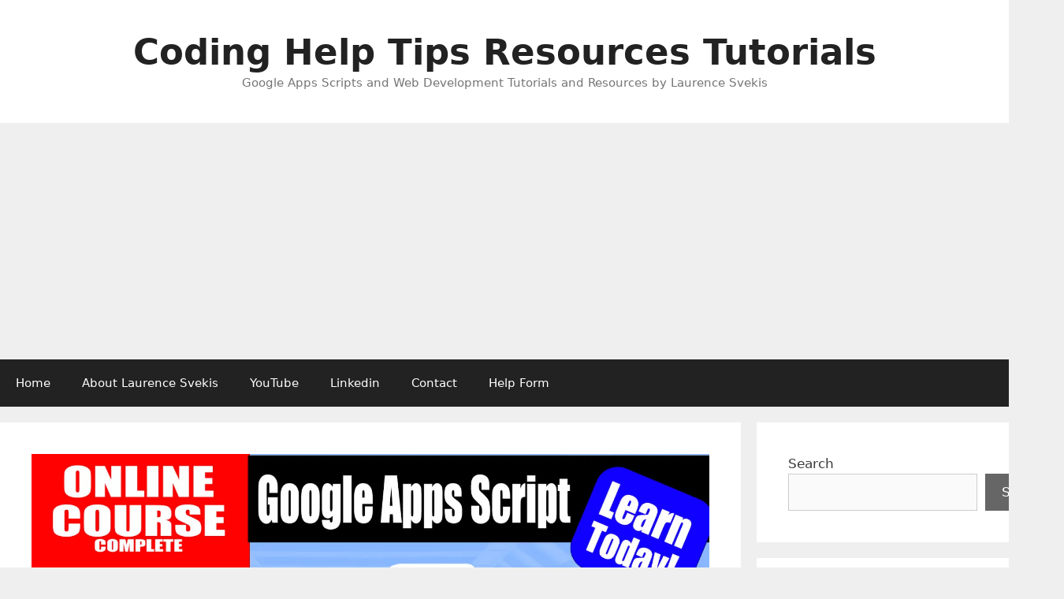

--- FILE ---
content_type: text/html; charset=UTF-8
request_url: https://basescripts.com/apps-script-update-text-color-in-docs-google-workspace-apps-script
body_size: 32524
content:
<!DOCTYPE html>
<html lang="en-US">
<head>
	<meta charset="UTF-8">
	<style id="jetpack-boost-critical-css">@media all{#jp-relatedposts{display:none;padding-top:1em;margin:1em 0;position:relative;clear:both}.jp-relatedposts:after{content:"";display:block;clear:both}#jp-relatedposts h3.jp-relatedposts-headline{margin:0 0 1em 0;display:inline-block;float:left;font-size:9pt;font-weight:700;font-family:inherit}#jp-relatedposts h3.jp-relatedposts-headline em:before{content:"";display:block;width:100%;min-width:30px;border-top:1px solid #dcdcde;border-top:1px solid rgba(0,0,0,.2);margin-bottom:1em}#jp-relatedposts h3.jp-relatedposts-headline em{font-style:normal;font-weight:700}figure.wp-block-gallery.has-nested-images{align-items:normal}.wp-block-gallery.has-nested-images figure.wp-block-image:not(#individual-image){margin:0;width:calc(50% - var(--wp--style--unstable-gallery-gap,16px)/ 2)}.wp-block-gallery.has-nested-images figure.wp-block-image{box-sizing:border-box;display:flex;flex-direction:column;flex-grow:1;justify-content:center;max-width:100%;position:relative}.wp-block-gallery.has-nested-images figure.wp-block-image img{display:block;height:auto;max-width:100%!important;width:auto}.wp-block-gallery.has-nested-images.is-cropped figure.wp-block-image:not(#individual-image){align-self:inherit}.wp-block-gallery.has-nested-images.is-cropped figure.wp-block-image:not(#individual-image) img{flex:1 0 0%;height:100%;object-fit:cover;width:100%}@media (min-width:600px){.wp-block-gallery.has-nested-images.columns-default figure.wp-block-image:not(#individual-image){width:calc(33.33% - var(--wp--style--unstable-gallery-gap,16px)*.66667)}}.wp-block-image img{box-sizing:border-box;height:auto;max-width:100%;vertical-align:bottom}.wp-block-latest-posts{box-sizing:border-box}.wp-block-latest-posts.wp-block-latest-posts__list{list-style:none;padding-left:0}.wp-block-latest-posts.wp-block-latest-posts__list li{clear:both}.wp-block-latest-posts__featured-image img{height:auto;max-width:100%;width:auto}.wp-block-latest-posts__featured-image.alignleft{float:left;margin-right:1em}ul{box-sizing:border-box}.wp-block-search__button{margin-left:10px;word-break:normal}:where(.wp-block-search__button){border:1px solid #ccc;padding:6px 10px}.wp-block-search__inside-wrapper{display:flex;flex:auto;flex-wrap:nowrap;max-width:100%}.wp-block-search__label{width:100%}.wp-block-search__input{-webkit-appearance:initial;appearance:none;border:1px solid #949494;flex-grow:1;margin-left:0;margin-right:0;min-width:3rem;padding:8px;text-decoration:unset!important}.entry-content{counter-reset:footnotes}.screen-reader-text{border:0;clip:rect(1px,1px,1px,1px);-webkit-clip-path:inset(50%);clip-path:inset(50%);height:1px;margin:-1px;overflow:hidden;padding:0;position:absolute;width:1px;word-wrap:normal!important}html :where(img[class*=wp-image-]){height:auto;max-width:100%}:where(figure){margin:0 0 1em}.grid-25:after,.grid-75:after,.grid-container:after,[class*=mobile-grid-]:after,[class*=tablet-grid-]:after{clear:both}@-ms-viewport{width:auto}.grid-25:after,.grid-25:before,.grid-75:after,.grid-75:before,.grid-container:after,.grid-container:before,[class*=mobile-grid-]:after,[class*=mobile-grid-]:before,[class*=tablet-grid-]:after,[class*=tablet-grid-]:before{content:".";display:block;overflow:hidden;visibility:hidden;font-size:0;line-height:0;width:0;height:0}.grid-container{margin-left:auto;margin-right:auto;max-width:1200px;padding-left:10px;padding-right:10px}.grid-25,.grid-75,[class*=mobile-grid-],[class*=tablet-grid-]{-moz-box-sizing:border-box;-webkit-box-sizing:border-box;box-sizing:border-box;padding-left:10px;padding-right:10px}.grid-parent{padding-left:0;padding-right:0}@media (max-width:767px){.mobile-grid-100{clear:both;width:100%}}@media (min-width:768px) and (max-width:1024px){.tablet-grid-25{float:left;width:25%}.tablet-grid-75{float:left;width:75%}}@media (min-width:1025px){.grid-25,.grid-75{float:left}.grid-25{width:25%}.grid-75{width:75%}}a,body,div,em,form,h1,h2,h3,h4,html,iframe,label,li,p,span,strong,ul{border:0;margin:0;padding:0}html{font-family:sans-serif;-webkit-text-size-adjust:100%;-ms-text-size-adjust:100%}article,aside,figure,header,main,nav{display:block}ul{list-style:none}a{background-color:transparent}body,button,input{font-family:-apple-system,system-ui,BlinkMacSystemFont,"Segoe UI",Helvetica,Arial,sans-serif,"Apple Color Emoji","Segoe UI Emoji","Segoe UI Symbol";font-weight:400;text-transform:none;font-size:17px;line-height:1.5}p{margin-bottom:1.5em}h1,h2,h3,h4{font-family:inherit;font-size:100%;font-style:inherit;font-weight:inherit}h1{font-size:42px;margin-bottom:20px;line-height:1.2em;font-weight:400;text-transform:none}h2{font-size:35px;margin-bottom:20px;line-height:1.2em;font-weight:400;text-transform:none}h3{font-size:29px;margin-bottom:20px;line-height:1.2em;font-weight:400;text-transform:none}h4{font-size:24px}h4{margin-bottom:20px}ul{margin:0 0 1.5em 3em}ul{list-style:disc}strong{font-weight:700}em{font-style:italic}figure{margin:0}img{height:auto;max-width:100%}button,input{font-size:100%;margin:0;vertical-align:baseline}button,input[type=submit]{border:1px solid transparent;background:#55555e;-webkit-appearance:button;padding:10px 20px;color:#fff}input[type=search]{-webkit-appearance:textfield;box-sizing:content-box}input[type=email],input[type=search]{background:#fafafa;color:#666;border:1px solid #ccc;border-radius:0;padding:10px 15px;box-sizing:border-box;max-width:100%}a{text-decoration:none}.alignleft{float:left;margin-right:1.5em}.size-full,.size-large,.size-thumbnail{max-width:100%;height:auto}.screen-reader-text{border:0;clip:rect(1px,1px,1px,1px);-webkit-clip-path:inset(50%);clip-path:inset(50%);height:1px;margin:-1px;overflow:hidden;padding:0;position:absolute!important;width:1px;word-wrap:normal!important}.entry-content:after,.site-content:after,.site-header:after{content:"";display:table;clear:both}.main-navigation{z-index:100;padding:0;clear:both;display:block}.main-navigation a{display:block;text-decoration:none;font-weight:400;text-transform:none;font-size:15px}.main-navigation ul{list-style:none;margin:0;padding-left:0}.main-navigation .main-nav ul li a{padding-left:20px;padding-right:20px;line-height:60px}.inside-navigation{position:relative}.main-navigation li{float:left;position:relative}.site-header{position:relative}.inside-header{padding:20px 40px}.main-title{margin:0;font-size:25px;line-height:1.2em;word-wrap:break-word;font-weight:700;text-transform:none}.site-description{margin:0;line-height:1.5;font-weight:400;text-transform:none;font-size:15px}.header-aligned-center .site-header{text-align:center}.byline,.single .byline{display:inline}.entry-content:not(:first-child){margin-top:2em}.entry-header,.site-content{word-wrap:break-word}.entry-title{margin-bottom:0}.entry-meta{font-size:85%;margin-top:.5em;line-height:1.5}.wp-block-gallery{margin-left:0}iframe{max-width:100%}.widget-area .widget{padding:40px}.sidebar .widget :last-child{margin-bottom:0}.widget-title{margin-bottom:30px;font-size:20px;line-height:1.5;font-weight:400;text-transform:none}.widget ul{margin:0}.widget{margin:0 0 30px;box-sizing:border-box}.sidebar .widget{font-size:17px}.widget ul li{list-style-type:none;position:relative;padding-bottom:5px}.post{margin:0 0 2em}.separate-containers .inside-article{padding:40px}.separate-containers .site-main>*,.separate-containers .widget{margin-bottom:20px}.separate-containers .site-main{margin:20px}.separate-containers.right-sidebar .site-main{margin-left:0}.separate-containers .inside-right-sidebar{margin-top:20px;margin-bottom:20px}.separate-containers .site-main>:last-child{margin-bottom:0}.page-header-image-single{line-height:0}.separate-containers .inside-article>[class*=page-header-]{margin-bottom:2em;margin-top:0}.separate-containers .page-header-image-single{margin-top:20px}.container.grid-container{width:auto}.menu-toggle{display:none}.menu-toggle{padding:0 20px;line-height:60px;margin:0;font-weight:400;text-transform:none;font-size:15px}button.menu-toggle{background-color:transparent;width:100%;border:0;text-align:center}.menu-toggle .mobile-menu{padding-left:3px}@media (max-width:768px){.site-header{text-align:center}.content-area,.sidebar{float:none;width:100%;left:0;right:0}.site-main{margin-left:0!important;margin-right:0!important}body:not(.no-sidebar) .site-main{margin-bottom:0!important}.alignleft{float:none;display:block;margin-left:auto;margin-right:auto}.entry-meta{font-size:inherit}.entry-meta a{line-height:1.8em}}@font-face{font-family:GeneratePress;font-weight:400;font-style:normal}.menu-toggle:before{-moz-osx-font-smoothing:grayscale;-webkit-font-smoothing:antialiased;font-style:normal;font-variant:normal;text-rendering:auto;line-height:1}.menu-toggle:before{content:"";font-family:GeneratePress;width:1.28571429em;text-align:center;display:inline-block}.tnp-widget-minimal{width:100%}.tnp-widget-minimal form{margin:0;padding:0;border:0}.tnp-widget-minimal input.tnp-email{width:100%;box-sizing:border-box;padding:10px;display:inline-block;border:1px solid #ddd;background-color:#f4f4f4;color:#444;font-size:14px}.tnp-widget-minimal input.tnp-submit{width:100%;box-sizing:border-box;padding:10px;display:inline-block;border:1px;border-color:#ddd;background-color:#444;background-image:none;text-shadow:none;color:#fff;font-size:14px;line-height:normal;border-radius:0;height:auto;margin:0}#jp-relatedposts{clear:both;display:none;margin:1em 0;padding-top:1em;position:relative}.jp-relatedposts:after{clear:both;content:"";display:block}#jp-relatedposts h3.jp-relatedposts-headline{display:inline-block;float:left;font-family:inherit;font-size:9pt;font-weight:700;margin:0 0 1em}#jp-relatedposts h3.jp-relatedposts-headline em:before{border-top:1px solid #0003;content:"";display:block;margin-bottom:1em;min-width:30px;width:100%}#jp-relatedposts h3.jp-relatedposts-headline em{font-style:normal;font-weight:700}.screen-reader-text{border:0;clip:rect(1px,1px,1px,1px);-webkit-clip-path:inset(50%);clip-path:inset(50%);height:1px;margin:-1px;overflow:hidden;padding:0;position:absolute!important;width:1px;word-wrap:normal!important}}</style><title>Apps Script Update Text Color in Docs Google Workspace Apps Script &#8211; Coding Help Tips Resources Tutorials</title>
<meta name='robots' content='max-image-preview:large' />
<meta name="viewport" content="width=device-width, initial-scale=1"><!-- Jetpack Site Verification Tags -->
<link rel='dns-prefetch' href='//www.googletagmanager.com' />
<link rel='dns-prefetch' href='//stats.wp.com' />
<link rel='dns-prefetch' href='//pagead2.googlesyndication.com' />
<link rel='dns-prefetch' href='//fundingchoicesmessages.google.com' />
<link rel='preconnect' href='//i0.wp.com' />
<link rel='preconnect' href='//c0.wp.com' />
<link rel="alternate" type="application/rss+xml" title="Coding Help Tips Resources Tutorials &raquo; Feed" href="https://basescripts.com/feed" />
<link rel="alternate" type="application/rss+xml" title="Coding Help Tips Resources Tutorials &raquo; Comments Feed" href="https://basescripts.com/comments/feed" />
<link rel="alternate" type="application/rss+xml" title="Coding Help Tips Resources Tutorials &raquo; Apps Script Update Text Color in Docs Google Workspace Apps Script Comments Feed" href="https://basescripts.com/apps-script-update-text-color-in-docs-google-workspace-apps-script/feed" />
<link rel="alternate" title="oEmbed (JSON)" type="application/json+oembed" href="https://basescripts.com/wp-json/oembed/1.0/embed?url=https%3A%2F%2Fbasescripts.com%2Fapps-script-update-text-color-in-docs-google-workspace-apps-script" />
<link rel="alternate" title="oEmbed (XML)" type="text/xml+oembed" href="https://basescripts.com/wp-json/oembed/1.0/embed?url=https%3A%2F%2Fbasescripts.com%2Fapps-script-update-text-color-in-docs-google-workspace-apps-script&#038;format=xml" />

<!-- No Concat CSS wp-img-auto-sizes-contain => Maybe Not Static File  -->

<!-- No Concat CSS wp-emoji-styles => Maybe Not Static File  -->

<!-- No Concat CSS wp-block-library => Maybe Not Static File  -->

<!-- No Concat CSS classic-theme-styles => Maybe Not Static File  -->
<noscript><link data-handles='jetpack_related-posts,ce_responsive,ee-simple-file-list-css,bigger-picture,youtube-channel,generate-style-grid,generate-style,generate-mobile-style,generate-font-icons,newsletter,sharedaddy,social-logos' rel='stylesheet' id='all-css-41bdce6912782974b116a913d252d1d7' href='https://basescripts.com/_jb_static/??-eJydkt1OAyEQhd/GKymtMbU3jY9i+JmyozAQZrDZtxdXTeym2yZ7Qxg458vhBH0uymUSINEltoDE+h2kGPehU/[base64]/TlukcNf6huQ0Z4cmqphD5ovhL+ZrOu5e9oft0/b5sH9w9rj7AvviK78=' type='text/css' media='all' /></noscript><link data-handles='jetpack_related-posts,ce_responsive,ee-simple-file-list-css,bigger-picture,youtube-channel,generate-style-grid,generate-style,generate-mobile-style,generate-font-icons,newsletter,sharedaddy,social-logos' rel='stylesheet' id='all-css-41bdce6912782974b116a913d252d1d7' href='https://basescripts.com/_jb_static/??-eJydkt1OAyEQhd/GKymtMbU3jY9i+JmyozAQZrDZtxdXTeym2yZ7Qxg458vhBH0uymUSINEltoDE+h2kGPehU/[base64]/TlukcNf6huQ0Z4cmqphD5ovhL+ZrOu5e9oft0/b5sH9w9rj7AvviK78=' type='text/css' media="not all" data-media="all" onload="this.media=this.dataset.media; delete this.dataset.media; this.removeAttribute( 'onload' );" />
<style id='generate-style-inline-css'>
body{background-color:#efefef;color:#3a3a3a;}a{color:#1e73be;}a:hover, a:focus, a:active{color:#000000;}body .grid-container{max-width:1675px;}.wp-block-group__inner-container{max-width:1675px;margin-left:auto;margin-right:auto;}.generate-back-to-top{font-size:20px;border-radius:3px;position:fixed;bottom:30px;right:30px;line-height:40px;width:40px;text-align:center;z-index:10;transition:opacity 300ms ease-in-out;opacity:0.1;transform:translateY(1000px);}.generate-back-to-top__show{opacity:1;transform:translateY(0);}:root{--contrast:#222222;--contrast-2:#575760;--contrast-3:#b2b2be;--base:#f0f0f0;--base-2:#f7f8f9;--base-3:#ffffff;--accent:#1e73be;}:root .has-contrast-color{color:var(--contrast);}:root .has-contrast-background-color{background-color:var(--contrast);}:root .has-contrast-2-color{color:var(--contrast-2);}:root .has-contrast-2-background-color{background-color:var(--contrast-2);}:root .has-contrast-3-color{color:var(--contrast-3);}:root .has-contrast-3-background-color{background-color:var(--contrast-3);}:root .has-base-color{color:var(--base);}:root .has-base-background-color{background-color:var(--base);}:root .has-base-2-color{color:var(--base-2);}:root .has-base-2-background-color{background-color:var(--base-2);}:root .has-base-3-color{color:var(--base-3);}:root .has-base-3-background-color{background-color:var(--base-3);}:root .has-accent-color{color:var(--accent);}:root .has-accent-background-color{background-color:var(--accent);}body, button, input, select, textarea{font-family:-apple-system, system-ui, BlinkMacSystemFont, "Segoe UI", Helvetica, Arial, sans-serif, "Apple Color Emoji", "Segoe UI Emoji", "Segoe UI Symbol";}body{line-height:1.5;}.entry-content > [class*="wp-block-"]:not(:last-child):not(.wp-block-heading){margin-bottom:1.5em;}.main-title{font-size:45px;}.main-navigation .main-nav ul ul li a{font-size:14px;}.sidebar .widget, .footer-widgets .widget{font-size:17px;}h1{font-weight:300;font-size:40px;}h2{font-weight:300;font-size:30px;}h3{font-size:20px;}h4{font-size:inherit;}h5{font-size:inherit;}@media (max-width:768px){.main-title{font-size:30px;}h1{font-size:30px;}h2{font-size:25px;}}.top-bar{background-color:#636363;color:#ffffff;}.top-bar a{color:#ffffff;}.top-bar a:hover{color:#303030;}.site-header{background-color:#ffffff;color:#3a3a3a;}.site-header a{color:#3a3a3a;}.main-title a,.main-title a:hover{color:#222222;}.site-description{color:#757575;}.main-navigation,.main-navigation ul ul{background-color:#222222;}.main-navigation .main-nav ul li a, .main-navigation .menu-toggle, .main-navigation .menu-bar-items{color:#ffffff;}.main-navigation .main-nav ul li:not([class*="current-menu-"]):hover > a, .main-navigation .main-nav ul li:not([class*="current-menu-"]):focus > a, .main-navigation .main-nav ul li.sfHover:not([class*="current-menu-"]) > a, .main-navigation .menu-bar-item:hover > a, .main-navigation .menu-bar-item.sfHover > a{color:#ffffff;background-color:#3f3f3f;}button.menu-toggle:hover,button.menu-toggle:focus,.main-navigation .mobile-bar-items a,.main-navigation .mobile-bar-items a:hover,.main-navigation .mobile-bar-items a:focus{color:#ffffff;}.main-navigation .main-nav ul li[class*="current-menu-"] > a{color:#ffffff;background-color:#3f3f3f;}.navigation-search input[type="search"],.navigation-search input[type="search"]:active, .navigation-search input[type="search"]:focus, .main-navigation .main-nav ul li.search-item.active > a, .main-navigation .menu-bar-items .search-item.active > a{color:#ffffff;background-color:#3f3f3f;}.main-navigation ul ul{background-color:#3f3f3f;}.main-navigation .main-nav ul ul li a{color:#ffffff;}.main-navigation .main-nav ul ul li:not([class*="current-menu-"]):hover > a,.main-navigation .main-nav ul ul li:not([class*="current-menu-"]):focus > a, .main-navigation .main-nav ul ul li.sfHover:not([class*="current-menu-"]) > a{color:#ffffff;background-color:#4f4f4f;}.main-navigation .main-nav ul ul li[class*="current-menu-"] > a{color:#ffffff;background-color:#4f4f4f;}.separate-containers .inside-article, .separate-containers .comments-area, .separate-containers .page-header, .one-container .container, .separate-containers .paging-navigation, .inside-page-header{background-color:#ffffff;}.entry-meta{color:#595959;}.entry-meta a{color:#595959;}.entry-meta a:hover{color:#1e73be;}.sidebar .widget{background-color:#ffffff;}.sidebar .widget .widget-title{color:#000000;}.footer-widgets{background-color:#ffffff;}.footer-widgets .widget-title{color:#000000;}.site-info{color:#ffffff;background-color:#222222;}.site-info a{color:#ffffff;}.site-info a:hover{color:#606060;}.footer-bar .widget_nav_menu .current-menu-item a{color:#606060;}input[type="text"],input[type="email"],input[type="url"],input[type="password"],input[type="search"],input[type="tel"],input[type="number"],textarea,select{color:#666666;background-color:#fafafa;border-color:#cccccc;}input[type="text"]:focus,input[type="email"]:focus,input[type="url"]:focus,input[type="password"]:focus,input[type="search"]:focus,input[type="tel"]:focus,input[type="number"]:focus,textarea:focus,select:focus{color:#666666;background-color:#ffffff;border-color:#bfbfbf;}button,html input[type="button"],input[type="reset"],input[type="submit"],a.button,a.wp-block-button__link:not(.has-background){color:#ffffff;background-color:#666666;}button:hover,html input[type="button"]:hover,input[type="reset"]:hover,input[type="submit"]:hover,a.button:hover,button:focus,html input[type="button"]:focus,input[type="reset"]:focus,input[type="submit"]:focus,a.button:focus,a.wp-block-button__link:not(.has-background):active,a.wp-block-button__link:not(.has-background):focus,a.wp-block-button__link:not(.has-background):hover{color:#ffffff;background-color:#3f3f3f;}a.generate-back-to-top{background-color:rgba( 0,0,0,0.4 );color:#ffffff;}a.generate-back-to-top:hover,a.generate-back-to-top:focus{background-color:rgba( 0,0,0,0.6 );color:#ffffff;}:root{--gp-search-modal-bg-color:var(--base-3);--gp-search-modal-text-color:var(--contrast);--gp-search-modal-overlay-bg-color:rgba(0,0,0,0.2);}@media (max-width:768px){.main-navigation .menu-bar-item:hover > a, .main-navigation .menu-bar-item.sfHover > a{background:none;color:#ffffff;}}.inside-top-bar{padding:10px;}.inside-header{padding:40px;}.site-main .wp-block-group__inner-container{padding:40px;}.entry-content .alignwide, body:not(.no-sidebar) .entry-content .alignfull{margin-left:-40px;width:calc(100% + 80px);max-width:calc(100% + 80px);}.rtl .menu-item-has-children .dropdown-menu-toggle{padding-left:20px;}.rtl .main-navigation .main-nav ul li.menu-item-has-children > a{padding-right:20px;}.site-info{padding:20px;}@media (max-width:768px){.separate-containers .inside-article, .separate-containers .comments-area, .separate-containers .page-header, .separate-containers .paging-navigation, .one-container .site-content, .inside-page-header{padding:30px;}.site-main .wp-block-group__inner-container{padding:30px;}.site-info{padding-right:10px;padding-left:10px;}.entry-content .alignwide, body:not(.no-sidebar) .entry-content .alignfull{margin-left:-30px;width:calc(100% + 60px);max-width:calc(100% + 60px);}}.one-container .sidebar .widget{padding:0px;}/* End cached CSS */@media (max-width:768px){.main-navigation .menu-toggle,.main-navigation .mobile-bar-items,.sidebar-nav-mobile:not(#sticky-placeholder){display:block;}.main-navigation ul,.gen-sidebar-nav{display:none;}[class*="nav-float-"] .site-header .inside-header > *{float:none;clear:both;}}
/*# sourceURL=generate-style-inline-css */
</style>
<style id='wp-img-auto-sizes-contain-inline-css'>
img:is([sizes=auto i],[sizes^="auto," i]){contain-intrinsic-size:3000px 1500px}
/*# sourceURL=wp-img-auto-sizes-contain-inline-css */
</style>
<style id='wp-emoji-styles-inline-css'>

	img.wp-smiley, img.emoji {
		display: inline !important;
		border: none !important;
		box-shadow: none !important;
		height: 1em !important;
		width: 1em !important;
		margin: 0 0.07em !important;
		vertical-align: -0.1em !important;
		background: none !important;
		padding: 0 !important;
	}
/*# sourceURL=wp-emoji-styles-inline-css */
</style>
<style id='wp-block-library-inline-css'>
:root{--wp-block-synced-color:#7a00df;--wp-block-synced-color--rgb:122,0,223;--wp-bound-block-color:var(--wp-block-synced-color);--wp-editor-canvas-background:#ddd;--wp-admin-theme-color:#007cba;--wp-admin-theme-color--rgb:0,124,186;--wp-admin-theme-color-darker-10:#006ba1;--wp-admin-theme-color-darker-10--rgb:0,107,160.5;--wp-admin-theme-color-darker-20:#005a87;--wp-admin-theme-color-darker-20--rgb:0,90,135;--wp-admin-border-width-focus:2px}@media (min-resolution:192dpi){:root{--wp-admin-border-width-focus:1.5px}}.wp-element-button{cursor:pointer}:root .has-very-light-gray-background-color{background-color:#eee}:root .has-very-dark-gray-background-color{background-color:#313131}:root .has-very-light-gray-color{color:#eee}:root .has-very-dark-gray-color{color:#313131}:root .has-vivid-green-cyan-to-vivid-cyan-blue-gradient-background{background:linear-gradient(135deg,#00d084,#0693e3)}:root .has-purple-crush-gradient-background{background:linear-gradient(135deg,#34e2e4,#4721fb 50%,#ab1dfe)}:root .has-hazy-dawn-gradient-background{background:linear-gradient(135deg,#faaca8,#dad0ec)}:root .has-subdued-olive-gradient-background{background:linear-gradient(135deg,#fafae1,#67a671)}:root .has-atomic-cream-gradient-background{background:linear-gradient(135deg,#fdd79a,#004a59)}:root .has-nightshade-gradient-background{background:linear-gradient(135deg,#330968,#31cdcf)}:root .has-midnight-gradient-background{background:linear-gradient(135deg,#020381,#2874fc)}:root{--wp--preset--font-size--normal:16px;--wp--preset--font-size--huge:42px}.has-regular-font-size{font-size:1em}.has-larger-font-size{font-size:2.625em}.has-normal-font-size{font-size:var(--wp--preset--font-size--normal)}.has-huge-font-size{font-size:var(--wp--preset--font-size--huge)}.has-text-align-center{text-align:center}.has-text-align-left{text-align:left}.has-text-align-right{text-align:right}.has-fit-text{white-space:nowrap!important}#end-resizable-editor-section{display:none}.aligncenter{clear:both}.items-justified-left{justify-content:flex-start}.items-justified-center{justify-content:center}.items-justified-right{justify-content:flex-end}.items-justified-space-between{justify-content:space-between}.screen-reader-text{border:0;clip-path:inset(50%);height:1px;margin:-1px;overflow:hidden;padding:0;position:absolute;width:1px;word-wrap:normal!important}.screen-reader-text:focus{background-color:#ddd;clip-path:none;color:#444;display:block;font-size:1em;height:auto;left:5px;line-height:normal;padding:15px 23px 14px;text-decoration:none;top:5px;width:auto;z-index:100000}html :where(.has-border-color){border-style:solid}html :where([style*=border-top-color]){border-top-style:solid}html :where([style*=border-right-color]){border-right-style:solid}html :where([style*=border-bottom-color]){border-bottom-style:solid}html :where([style*=border-left-color]){border-left-style:solid}html :where([style*=border-width]){border-style:solid}html :where([style*=border-top-width]){border-top-style:solid}html :where([style*=border-right-width]){border-right-style:solid}html :where([style*=border-bottom-width]){border-bottom-style:solid}html :where([style*=border-left-width]){border-left-style:solid}html :where(img[class*=wp-image-]){height:auto;max-width:100%}:where(figure){margin:0 0 1em}html :where(.is-position-sticky){--wp-admin--admin-bar--position-offset:var(--wp-admin--admin-bar--height,0px)}@media screen and (max-width:600px){html :where(.is-position-sticky){--wp-admin--admin-bar--position-offset:0px}}

/*# sourceURL=wp-block-library-inline-css */
</style>
<!-- No Concat CSS wp-block-categories => Maybe Not Static File  -->

<!-- No Concat CSS wp-block-latest-posts => Maybe Not Static File  -->

<!-- No Concat CSS wp-block-list => Maybe Not Static File  -->

<!-- No Concat CSS wp-block-search => Maybe Not Static File  -->

<!-- No Concat CSS wp-block-embed => Maybe Not Static File  -->

<!-- No Concat CSS wp-block-group => Maybe Not Static File  -->

<!-- No Concat CSS wp-block-paragraph => Maybe Not Static File  -->

<!-- No Concat CSS global-styles => Maybe Not Static File  -->

<!-- No Concat CSS core-block-supports-duotone => Maybe Not Static File  -->
<style id='wp-block-categories-inline-css'>
.wp-block-categories{box-sizing:border-box}.wp-block-categories.alignleft{margin-right:2em}.wp-block-categories.alignright{margin-left:2em}.wp-block-categories.wp-block-categories-dropdown.aligncenter{text-align:center}.wp-block-categories .wp-block-categories__label{display:block;width:100%}
/*# sourceURL=https://basescripts.com/wp-includes/blocks/categories/style.min.css */
</style>
<style id='wp-block-latest-posts-inline-css'>
.wp-block-latest-posts{box-sizing:border-box}.wp-block-latest-posts.alignleft{margin-right:2em}.wp-block-latest-posts.alignright{margin-left:2em}.wp-block-latest-posts.wp-block-latest-posts__list{list-style:none}.wp-block-latest-posts.wp-block-latest-posts__list li{clear:both;overflow-wrap:break-word}.wp-block-latest-posts.is-grid{display:flex;flex-wrap:wrap}.wp-block-latest-posts.is-grid li{margin:0 1.25em 1.25em 0;width:100%}@media (min-width:600px){.wp-block-latest-posts.columns-2 li{width:calc(50% - .625em)}.wp-block-latest-posts.columns-2 li:nth-child(2n){margin-right:0}.wp-block-latest-posts.columns-3 li{width:calc(33.33333% - .83333em)}.wp-block-latest-posts.columns-3 li:nth-child(3n){margin-right:0}.wp-block-latest-posts.columns-4 li{width:calc(25% - .9375em)}.wp-block-latest-posts.columns-4 li:nth-child(4n){margin-right:0}.wp-block-latest-posts.columns-5 li{width:calc(20% - 1em)}.wp-block-latest-posts.columns-5 li:nth-child(5n){margin-right:0}.wp-block-latest-posts.columns-6 li{width:calc(16.66667% - 1.04167em)}.wp-block-latest-posts.columns-6 li:nth-child(6n){margin-right:0}}:root :where(.wp-block-latest-posts.is-grid){padding:0}:root :where(.wp-block-latest-posts.wp-block-latest-posts__list){padding-left:0}.wp-block-latest-posts__post-author,.wp-block-latest-posts__post-date{display:block;font-size:.8125em}.wp-block-latest-posts__post-excerpt,.wp-block-latest-posts__post-full-content{margin-bottom:1em;margin-top:.5em}.wp-block-latest-posts__featured-image a{display:inline-block}.wp-block-latest-posts__featured-image img{height:auto;max-width:100%;width:auto}.wp-block-latest-posts__featured-image.alignleft{float:left;margin-right:1em}.wp-block-latest-posts__featured-image.alignright{float:right;margin-left:1em}.wp-block-latest-posts__featured-image.aligncenter{margin-bottom:1em;text-align:center}
/*# sourceURL=https://basescripts.com/wp-includes/blocks/latest-posts/style.min.css */
</style>
<style id='wp-block-list-inline-css'>
ol,ul{box-sizing:border-box}:root :where(.wp-block-list.has-background){padding:1.25em 2.375em}
/*# sourceURL=https://basescripts.com/wp-includes/blocks/list/style.min.css */
</style>
<style id='wp-block-search-inline-css'>
.wp-block-search__button{margin-left:10px;word-break:normal}.wp-block-search__button.has-icon{line-height:0}.wp-block-search__button svg{height:1.25em;min-height:24px;min-width:24px;width:1.25em;fill:currentColor;vertical-align:text-bottom}:where(.wp-block-search__button){border:1px solid #ccc;padding:6px 10px}.wp-block-search__inside-wrapper{display:flex;flex:auto;flex-wrap:nowrap;max-width:100%}.wp-block-search__label{width:100%}.wp-block-search.wp-block-search__button-only .wp-block-search__button{box-sizing:border-box;display:flex;flex-shrink:0;justify-content:center;margin-left:0;max-width:100%}.wp-block-search.wp-block-search__button-only .wp-block-search__inside-wrapper{min-width:0!important;transition-property:width}.wp-block-search.wp-block-search__button-only .wp-block-search__input{flex-basis:100%;transition-duration:.3s}.wp-block-search.wp-block-search__button-only.wp-block-search__searchfield-hidden,.wp-block-search.wp-block-search__button-only.wp-block-search__searchfield-hidden .wp-block-search__inside-wrapper{overflow:hidden}.wp-block-search.wp-block-search__button-only.wp-block-search__searchfield-hidden .wp-block-search__input{border-left-width:0!important;border-right-width:0!important;flex-basis:0;flex-grow:0;margin:0;min-width:0!important;padding-left:0!important;padding-right:0!important;width:0!important}:where(.wp-block-search__input){appearance:none;border:1px solid #949494;flex-grow:1;font-family:inherit;font-size:inherit;font-style:inherit;font-weight:inherit;letter-spacing:inherit;line-height:inherit;margin-left:0;margin-right:0;min-width:3rem;padding:8px;text-decoration:unset!important;text-transform:inherit}:where(.wp-block-search__button-inside .wp-block-search__inside-wrapper){background-color:#fff;border:1px solid #949494;box-sizing:border-box;padding:4px}:where(.wp-block-search__button-inside .wp-block-search__inside-wrapper) .wp-block-search__input{border:none;border-radius:0;padding:0 4px}:where(.wp-block-search__button-inside .wp-block-search__inside-wrapper) .wp-block-search__input:focus{outline:none}:where(.wp-block-search__button-inside .wp-block-search__inside-wrapper) :where(.wp-block-search__button){padding:4px 8px}.wp-block-search.aligncenter .wp-block-search__inside-wrapper{margin:auto}.wp-block[data-align=right] .wp-block-search.wp-block-search__button-only .wp-block-search__inside-wrapper{float:right}
/*# sourceURL=https://basescripts.com/wp-includes/blocks/search/style.min.css */
</style>
<style id='wp-block-embed-inline-css'>
.wp-block-embed.alignleft,.wp-block-embed.alignright,.wp-block[data-align=left]>[data-type="core/embed"],.wp-block[data-align=right]>[data-type="core/embed"]{max-width:360px;width:100%}.wp-block-embed.alignleft .wp-block-embed__wrapper,.wp-block-embed.alignright .wp-block-embed__wrapper,.wp-block[data-align=left]>[data-type="core/embed"] .wp-block-embed__wrapper,.wp-block[data-align=right]>[data-type="core/embed"] .wp-block-embed__wrapper{min-width:280px}.wp-block-cover .wp-block-embed{min-height:240px;min-width:320px}.wp-block-embed{overflow-wrap:break-word}.wp-block-embed :where(figcaption){margin-bottom:1em;margin-top:.5em}.wp-block-embed iframe{max-width:100%}.wp-block-embed__wrapper{position:relative}.wp-embed-responsive .wp-has-aspect-ratio .wp-block-embed__wrapper:before{content:"";display:block;padding-top:50%}.wp-embed-responsive .wp-has-aspect-ratio iframe{bottom:0;height:100%;left:0;position:absolute;right:0;top:0;width:100%}.wp-embed-responsive .wp-embed-aspect-21-9 .wp-block-embed__wrapper:before{padding-top:42.85%}.wp-embed-responsive .wp-embed-aspect-18-9 .wp-block-embed__wrapper:before{padding-top:50%}.wp-embed-responsive .wp-embed-aspect-16-9 .wp-block-embed__wrapper:before{padding-top:56.25%}.wp-embed-responsive .wp-embed-aspect-4-3 .wp-block-embed__wrapper:before{padding-top:75%}.wp-embed-responsive .wp-embed-aspect-1-1 .wp-block-embed__wrapper:before{padding-top:100%}.wp-embed-responsive .wp-embed-aspect-9-16 .wp-block-embed__wrapper:before{padding-top:177.77%}.wp-embed-responsive .wp-embed-aspect-1-2 .wp-block-embed__wrapper:before{padding-top:200%}
/*# sourceURL=https://basescripts.com/wp-includes/blocks/embed/style.min.css */
</style>
<style id='wp-block-group-inline-css'>
.wp-block-group{box-sizing:border-box}:where(.wp-block-group.wp-block-group-is-layout-constrained){position:relative}
/*# sourceURL=https://basescripts.com/wp-includes/blocks/group/style.min.css */
</style>
<style id='wp-block-paragraph-inline-css'>
.is-small-text{font-size:.875em}.is-regular-text{font-size:1em}.is-large-text{font-size:2.25em}.is-larger-text{font-size:3em}.has-drop-cap:not(:focus):first-letter{float:left;font-size:8.4em;font-style:normal;font-weight:100;line-height:.68;margin:.05em .1em 0 0;text-transform:uppercase}body.rtl .has-drop-cap:not(:focus):first-letter{float:none;margin-left:.1em}p.has-drop-cap.has-background{overflow:hidden}:root :where(p.has-background){padding:1.25em 2.375em}:where(p.has-text-color:not(.has-link-color)) a{color:inherit}p.has-text-align-left[style*="writing-mode:vertical-lr"],p.has-text-align-right[style*="writing-mode:vertical-rl"]{rotate:180deg}
/*# sourceURL=https://basescripts.com/wp-includes/blocks/paragraph/style.min.css */
</style>
<style id='global-styles-inline-css'>
:root{--wp--preset--aspect-ratio--square: 1;--wp--preset--aspect-ratio--4-3: 4/3;--wp--preset--aspect-ratio--3-4: 3/4;--wp--preset--aspect-ratio--3-2: 3/2;--wp--preset--aspect-ratio--2-3: 2/3;--wp--preset--aspect-ratio--16-9: 16/9;--wp--preset--aspect-ratio--9-16: 9/16;--wp--preset--color--black: #000000;--wp--preset--color--cyan-bluish-gray: #abb8c3;--wp--preset--color--white: #ffffff;--wp--preset--color--pale-pink: #f78da7;--wp--preset--color--vivid-red: #cf2e2e;--wp--preset--color--luminous-vivid-orange: #ff6900;--wp--preset--color--luminous-vivid-amber: #fcb900;--wp--preset--color--light-green-cyan: #7bdcb5;--wp--preset--color--vivid-green-cyan: #00d084;--wp--preset--color--pale-cyan-blue: #8ed1fc;--wp--preset--color--vivid-cyan-blue: #0693e3;--wp--preset--color--vivid-purple: #9b51e0;--wp--preset--color--contrast: var(--contrast);--wp--preset--color--contrast-2: var(--contrast-2);--wp--preset--color--contrast-3: var(--contrast-3);--wp--preset--color--base: var(--base);--wp--preset--color--base-2: var(--base-2);--wp--preset--color--base-3: var(--base-3);--wp--preset--color--accent: var(--accent);--wp--preset--gradient--vivid-cyan-blue-to-vivid-purple: linear-gradient(135deg,rgb(6,147,227) 0%,rgb(155,81,224) 100%);--wp--preset--gradient--light-green-cyan-to-vivid-green-cyan: linear-gradient(135deg,rgb(122,220,180) 0%,rgb(0,208,130) 100%);--wp--preset--gradient--luminous-vivid-amber-to-luminous-vivid-orange: linear-gradient(135deg,rgb(252,185,0) 0%,rgb(255,105,0) 100%);--wp--preset--gradient--luminous-vivid-orange-to-vivid-red: linear-gradient(135deg,rgb(255,105,0) 0%,rgb(207,46,46) 100%);--wp--preset--gradient--very-light-gray-to-cyan-bluish-gray: linear-gradient(135deg,rgb(238,238,238) 0%,rgb(169,184,195) 100%);--wp--preset--gradient--cool-to-warm-spectrum: linear-gradient(135deg,rgb(74,234,220) 0%,rgb(151,120,209) 20%,rgb(207,42,186) 40%,rgb(238,44,130) 60%,rgb(251,105,98) 80%,rgb(254,248,76) 100%);--wp--preset--gradient--blush-light-purple: linear-gradient(135deg,rgb(255,206,236) 0%,rgb(152,150,240) 100%);--wp--preset--gradient--blush-bordeaux: linear-gradient(135deg,rgb(254,205,165) 0%,rgb(254,45,45) 50%,rgb(107,0,62) 100%);--wp--preset--gradient--luminous-dusk: linear-gradient(135deg,rgb(255,203,112) 0%,rgb(199,81,192) 50%,rgb(65,88,208) 100%);--wp--preset--gradient--pale-ocean: linear-gradient(135deg,rgb(255,245,203) 0%,rgb(182,227,212) 50%,rgb(51,167,181) 100%);--wp--preset--gradient--electric-grass: linear-gradient(135deg,rgb(202,248,128) 0%,rgb(113,206,126) 100%);--wp--preset--gradient--midnight: linear-gradient(135deg,rgb(2,3,129) 0%,rgb(40,116,252) 100%);--wp--preset--font-size--small: 13px;--wp--preset--font-size--medium: 20px;--wp--preset--font-size--large: 36px;--wp--preset--font-size--x-large: 42px;--wp--preset--spacing--20: 0.44rem;--wp--preset--spacing--30: 0.67rem;--wp--preset--spacing--40: 1rem;--wp--preset--spacing--50: 1.5rem;--wp--preset--spacing--60: 2.25rem;--wp--preset--spacing--70: 3.38rem;--wp--preset--spacing--80: 5.06rem;--wp--preset--shadow--natural: 6px 6px 9px rgba(0, 0, 0, 0.2);--wp--preset--shadow--deep: 12px 12px 50px rgba(0, 0, 0, 0.4);--wp--preset--shadow--sharp: 6px 6px 0px rgba(0, 0, 0, 0.2);--wp--preset--shadow--outlined: 6px 6px 0px -3px rgb(255, 255, 255), 6px 6px rgb(0, 0, 0);--wp--preset--shadow--crisp: 6px 6px 0px rgb(0, 0, 0);}:where(.is-layout-flex){gap: 0.5em;}:where(.is-layout-grid){gap: 0.5em;}body .is-layout-flex{display: flex;}.is-layout-flex{flex-wrap: wrap;align-items: center;}.is-layout-flex > :is(*, div){margin: 0;}body .is-layout-grid{display: grid;}.is-layout-grid > :is(*, div){margin: 0;}:where(.wp-block-columns.is-layout-flex){gap: 2em;}:where(.wp-block-columns.is-layout-grid){gap: 2em;}:where(.wp-block-post-template.is-layout-flex){gap: 1.25em;}:where(.wp-block-post-template.is-layout-grid){gap: 1.25em;}.has-black-color{color: var(--wp--preset--color--black) !important;}.has-cyan-bluish-gray-color{color: var(--wp--preset--color--cyan-bluish-gray) !important;}.has-white-color{color: var(--wp--preset--color--white) !important;}.has-pale-pink-color{color: var(--wp--preset--color--pale-pink) !important;}.has-vivid-red-color{color: var(--wp--preset--color--vivid-red) !important;}.has-luminous-vivid-orange-color{color: var(--wp--preset--color--luminous-vivid-orange) !important;}.has-luminous-vivid-amber-color{color: var(--wp--preset--color--luminous-vivid-amber) !important;}.has-light-green-cyan-color{color: var(--wp--preset--color--light-green-cyan) !important;}.has-vivid-green-cyan-color{color: var(--wp--preset--color--vivid-green-cyan) !important;}.has-pale-cyan-blue-color{color: var(--wp--preset--color--pale-cyan-blue) !important;}.has-vivid-cyan-blue-color{color: var(--wp--preset--color--vivid-cyan-blue) !important;}.has-vivid-purple-color{color: var(--wp--preset--color--vivid-purple) !important;}.has-black-background-color{background-color: var(--wp--preset--color--black) !important;}.has-cyan-bluish-gray-background-color{background-color: var(--wp--preset--color--cyan-bluish-gray) !important;}.has-white-background-color{background-color: var(--wp--preset--color--white) !important;}.has-pale-pink-background-color{background-color: var(--wp--preset--color--pale-pink) !important;}.has-vivid-red-background-color{background-color: var(--wp--preset--color--vivid-red) !important;}.has-luminous-vivid-orange-background-color{background-color: var(--wp--preset--color--luminous-vivid-orange) !important;}.has-luminous-vivid-amber-background-color{background-color: var(--wp--preset--color--luminous-vivid-amber) !important;}.has-light-green-cyan-background-color{background-color: var(--wp--preset--color--light-green-cyan) !important;}.has-vivid-green-cyan-background-color{background-color: var(--wp--preset--color--vivid-green-cyan) !important;}.has-pale-cyan-blue-background-color{background-color: var(--wp--preset--color--pale-cyan-blue) !important;}.has-vivid-cyan-blue-background-color{background-color: var(--wp--preset--color--vivid-cyan-blue) !important;}.has-vivid-purple-background-color{background-color: var(--wp--preset--color--vivid-purple) !important;}.has-black-border-color{border-color: var(--wp--preset--color--black) !important;}.has-cyan-bluish-gray-border-color{border-color: var(--wp--preset--color--cyan-bluish-gray) !important;}.has-white-border-color{border-color: var(--wp--preset--color--white) !important;}.has-pale-pink-border-color{border-color: var(--wp--preset--color--pale-pink) !important;}.has-vivid-red-border-color{border-color: var(--wp--preset--color--vivid-red) !important;}.has-luminous-vivid-orange-border-color{border-color: var(--wp--preset--color--luminous-vivid-orange) !important;}.has-luminous-vivid-amber-border-color{border-color: var(--wp--preset--color--luminous-vivid-amber) !important;}.has-light-green-cyan-border-color{border-color: var(--wp--preset--color--light-green-cyan) !important;}.has-vivid-green-cyan-border-color{border-color: var(--wp--preset--color--vivid-green-cyan) !important;}.has-pale-cyan-blue-border-color{border-color: var(--wp--preset--color--pale-cyan-blue) !important;}.has-vivid-cyan-blue-border-color{border-color: var(--wp--preset--color--vivid-cyan-blue) !important;}.has-vivid-purple-border-color{border-color: var(--wp--preset--color--vivid-purple) !important;}.has-vivid-cyan-blue-to-vivid-purple-gradient-background{background: var(--wp--preset--gradient--vivid-cyan-blue-to-vivid-purple) !important;}.has-light-green-cyan-to-vivid-green-cyan-gradient-background{background: var(--wp--preset--gradient--light-green-cyan-to-vivid-green-cyan) !important;}.has-luminous-vivid-amber-to-luminous-vivid-orange-gradient-background{background: var(--wp--preset--gradient--luminous-vivid-amber-to-luminous-vivid-orange) !important;}.has-luminous-vivid-orange-to-vivid-red-gradient-background{background: var(--wp--preset--gradient--luminous-vivid-orange-to-vivid-red) !important;}.has-very-light-gray-to-cyan-bluish-gray-gradient-background{background: var(--wp--preset--gradient--very-light-gray-to-cyan-bluish-gray) !important;}.has-cool-to-warm-spectrum-gradient-background{background: var(--wp--preset--gradient--cool-to-warm-spectrum) !important;}.has-blush-light-purple-gradient-background{background: var(--wp--preset--gradient--blush-light-purple) !important;}.has-blush-bordeaux-gradient-background{background: var(--wp--preset--gradient--blush-bordeaux) !important;}.has-luminous-dusk-gradient-background{background: var(--wp--preset--gradient--luminous-dusk) !important;}.has-pale-ocean-gradient-background{background: var(--wp--preset--gradient--pale-ocean) !important;}.has-electric-grass-gradient-background{background: var(--wp--preset--gradient--electric-grass) !important;}.has-midnight-gradient-background{background: var(--wp--preset--gradient--midnight) !important;}.has-small-font-size{font-size: var(--wp--preset--font-size--small) !important;}.has-medium-font-size{font-size: var(--wp--preset--font-size--medium) !important;}.has-large-font-size{font-size: var(--wp--preset--font-size--large) !important;}.has-x-large-font-size{font-size: var(--wp--preset--font-size--x-large) !important;}
/*# sourceURL=global-styles-inline-css */
</style>

<style id='classic-theme-styles-inline-css'>
/*! This file is auto-generated */
.wp-block-button__link{color:#fff;background-color:#32373c;border-radius:9999px;box-shadow:none;text-decoration:none;padding:calc(.667em + 2px) calc(1.333em + 2px);font-size:1.125em}.wp-block-file__button{background:#32373c;color:#fff;text-decoration:none}
/*# sourceURL=/wp-includes/css/classic-themes.min.css */
</style>

<!-- No Concat JS jquery-core => Excluded option -->

<!-- No Concat JS google_gtagjs => Maybe Not Static File https://www.googletagmanager.com/gtag/js?id=G-WRL0HFWR4E -->





<!-- Google tag (gtag.js) snippet added by Site Kit -->
<!-- Google Analytics snippet added by Site Kit -->


<link rel="https://api.w.org/" href="https://basescripts.com/wp-json/" /><link rel="alternate" title="JSON" type="application/json" href="https://basescripts.com/wp-json/wp/v2/posts/1639" /><link rel="EditURI" type="application/rsd+xml" title="RSD" href="https://basescripts.com/xmlrpc.php?rsd" />
<meta name="generator" content="WordPress 6.9" />
<link rel="canonical" href="https://basescripts.com/apps-script-update-text-color-in-docs-google-workspace-apps-script" />
<link rel='shortlink' href='https://wp.me/pcGry9-qr' />
<meta name="generator" content="Site Kit by Google 1.170.0" /><link rel="alternate" type="application/feed+json" title="Coding Help Tips Resources Tutorials &raquo; JSON Feed" href="https://basescripts.com/feed/json" />
<link rel="alternate" type="application/feed+json" title="Coding Help Tips Resources Tutorials &raquo; Apps Script Update Text Color in Docs Google Workspace Apps Script Comments Feed" href="https://basescripts.com/apps-script-update-text-color-in-docs-google-workspace-apps-script/feed/json" />
	<style>img#wpstats{display:none}</style>
		<link rel="pingback" href="https://basescripts.com/xmlrpc.php">

<!-- Google AdSense meta tags added by Site Kit -->
<meta name="google-adsense-platform-account" content="ca-host-pub-2644536267352236">
<meta name="google-adsense-platform-domain" content="sitekit.withgoogle.com">
<!-- End Google AdSense meta tags added by Site Kit -->
<meta name="description" content="How to update Google Workspace Docs content with Google Apps Script - Update color Code Example Google Apps Script set Style of text with Code Google Apps Script Complete Course New IDE 100+ Examples Google Apps Script New Version Create custom functions within G Suite Docs Sheets GMail Drive Calendar and more Google Apps Script&hellip;" />

<!-- Google Tag Manager snippet added by Site Kit -->


<!-- End Google Tag Manager snippet added by Site Kit -->

<!-- Google AdSense snippet added by Site Kit -->


<!-- End Google AdSense snippet added by Site Kit -->

<!-- Google AdSense Ad Blocking Recovery snippet added by Site Kit -->

<!-- End Google AdSense Ad Blocking Recovery snippet added by Site Kit -->

<!-- Google AdSense Ad Blocking Recovery Error Protection snippet added by Site Kit -->

<!-- End Google AdSense Ad Blocking Recovery Error Protection snippet added by Site Kit -->

<!-- Jetpack Open Graph Tags -->
<meta property="og:type" content="article" />
<meta property="og:title" content="Apps Script Update Text Color in Docs Google Workspace Apps Script" />
<meta property="og:url" content="https://basescripts.com/apps-script-update-text-color-in-docs-google-workspace-apps-script" />
<meta property="og:description" content="How to update Google Workspace Docs content with Google Apps Script &#8211; Update color Code Example Google Apps Script set Style of text with Code Google Apps Script Complete Course New IDE 100+ …" />
<meta property="article:published_time" content="2021-11-12T23:50:29+00:00" />
<meta property="article:modified_time" content="2021-11-12T23:50:31+00:00" />
<meta property="og:site_name" content="Coding Help Tips Resources Tutorials" />
<meta property="og:image" content="https://i0.wp.com/basescripts.com/wp-content/uploads/2021/11/gasy12.jpg?fit=1200%2C675&#038;ssl=1" />
<meta property="og:image:width" content="1200" />
<meta property="og:image:height" content="675" />
<meta property="og:image:alt" content="" />
<meta property="og:locale" content="en_US" />
<meta name="twitter:site" content="@lsvekis" />
<meta name="twitter:text:title" content="Apps Script Update Text Color in Docs Google Workspace Apps Script" />
<meta name="twitter:image" content="https://i0.wp.com/basescripts.com/wp-content/uploads/2021/11/gasy12.jpg?fit=1200%2C675&#038;ssl=1&#038;w=640" />
<meta name="twitter:card" content="summary_large_image" />

<!-- End Jetpack Open Graph Tags -->
<link rel="icon" href="https://i0.wp.com/basescripts.com/wp-content/uploads/2023/02/cropped-logoBasescripts.png?fit=32%2C32&#038;ssl=1" sizes="32x32" />
<link rel="icon" href="https://i0.wp.com/basescripts.com/wp-content/uploads/2023/02/cropped-logoBasescripts.png?fit=192%2C192&#038;ssl=1" sizes="192x192" />
<link rel="apple-touch-icon" href="https://i0.wp.com/basescripts.com/wp-content/uploads/2023/02/cropped-logoBasescripts.png?fit=180%2C180&#038;ssl=1" />
<meta name="msapplication-TileImage" content="https://i0.wp.com/basescripts.com/wp-content/uploads/2023/02/cropped-logoBasescripts.png?fit=270%2C270&#038;ssl=1" />
</head>

<body class="wp-singular post-template-default single single-post postid-1639 single-format-standard wp-embed-responsive wp-theme-generatepress right-sidebar nav-below-header separate-containers fluid-header active-footer-widgets-0 nav-aligned-left header-aligned-center dropdown-hover featured-image-active" itemtype="https://schema.org/Blog" itemscope>
			<!-- Google Tag Manager (noscript) snippet added by Site Kit -->
		<noscript>
			<iframe src="https://www.googletagmanager.com/ns.html?id=GTM-PVFQCHT" height="0" width="0" style="display:none;visibility:hidden"></iframe>
		</noscript>
		<!-- End Google Tag Manager (noscript) snippet added by Site Kit -->
		<a class="screen-reader-text skip-link" href="#content" title="Skip to content">Skip to content</a>		<header class="site-header" id="masthead" aria-label="Site"  itemtype="https://schema.org/WPHeader" itemscope>
			<div class="inside-header grid-container grid-parent">
				<div class="site-branding">
						<p class="main-title" itemprop="headline">
					<a href="https://basescripts.com/" rel="home">Coding Help Tips Resources Tutorials</a>
				</p>
						<p class="site-description" itemprop="description">Google Apps Scripts and Web Development Tutorials and Resources by Laurence Svekis</p>
					</div>			</div>
		</header>
				<nav class="main-navigation sub-menu-right" id="site-navigation" aria-label="Primary"  itemtype="https://schema.org/SiteNavigationElement" itemscope>
			<div class="inside-navigation grid-container grid-parent">
								<button class="menu-toggle" aria-controls="primary-menu" aria-expanded="false">
					<span class="mobile-menu">Menu</span>				</button>
				<div id="primary-menu" class="main-nav"><ul id="menu-primary-2" class=" menu sf-menu"><li id="menu-item-25" class="menu-item menu-item-type-custom menu-item-object-custom menu-item-home menu-item-25"><a href="https://basescripts.com/">Home</a></li>
<li id="menu-item-26" class="menu-item menu-item-type-post_type menu-item-object-page menu-item-26"><a href="https://basescripts.com/about">About Laurence Svekis</a></li>
<li id="menu-item-7620" class="menu-item menu-item-type-custom menu-item-object-custom menu-item-7620"><a href="https://www.youtube.com/c/LaurenceSvekisCourses">YouTube</a></li>
<li id="menu-item-7624" class="menu-item menu-item-type-custom menu-item-object-custom menu-item-7624"><a href="https://www.linkedin.com/in/svekis/">Linkedin</a></li>
<li id="menu-item-28" class="menu-item menu-item-type-post_type menu-item-object-page menu-item-28"><a href="https://basescripts.com/contact">Contact</a></li>
<li id="menu-item-17194" class="menu-item menu-item-type-post_type menu-item-object-page menu-item-17194"><a href="https://basescripts.com/apps-script-help-form">Help Form</a></li>
</ul></div>			</div>
		</nav>
		
	<div class="site grid-container container hfeed grid-parent" id="page">
				<div class="site-content" id="content">
			
	<div class="content-area grid-parent mobile-grid-100 grid-75 tablet-grid-75" id="primary">
		<main class="site-main" id="main">
			
<article id="post-1639" class="post-1639 post type-post status-publish format-standard has-post-thumbnail hentry category-google-apps-script category-udemy" itemtype="https://schema.org/CreativeWork" itemscope>
	<div class="inside-article">
				<div class="featured-image page-header-image-single grid-container grid-parent">
			<img width="2048" height="1152" src="https://i0.wp.com/basescripts.com/wp-content/uploads/2021/11/gasy12.jpg?fit=2048%2C1152&amp;ssl=1" class="attachment-full size-full wp-post-image" alt="" itemprop="image" decoding="async" fetchpriority="high" srcset="https://i0.wp.com/basescripts.com/wp-content/uploads/2021/11/gasy12.jpg?w=2048&amp;ssl=1 2048w, https://i0.wp.com/basescripts.com/wp-content/uploads/2021/11/gasy12.jpg?resize=300%2C169&amp;ssl=1 300w, https://i0.wp.com/basescripts.com/wp-content/uploads/2021/11/gasy12.jpg?resize=1024%2C576&amp;ssl=1 1024w, https://i0.wp.com/basescripts.com/wp-content/uploads/2021/11/gasy12.jpg?resize=768%2C432&amp;ssl=1 768w, https://i0.wp.com/basescripts.com/wp-content/uploads/2021/11/gasy12.jpg?resize=1536%2C864&amp;ssl=1 1536w" sizes="(max-width: 2048px) 100vw, 2048px" />		</div>
					<header class="entry-header">
				<h1 class="entry-title" itemprop="headline">Apps Script Update Text Color in Docs Google Workspace Apps Script</h1>		<div class="entry-meta">
			<span class="posted-on"><time class="entry-date published" datetime="2021-11-12T23:50:29+00:00" itemprop="datePublished">November 12, 2021</time></span> <span class="byline">by <span class="author vcard" itemprop="author" itemtype="https://schema.org/Person" itemscope><a class="url fn n" href="https://basescripts.com/author/discoveryvip" title="View all posts by Laurence Svekis" rel="author" itemprop="url"><span class="author-name" itemprop="name">Laurence Svekis</span></a></span></span> 		</div>
					</header>
			
		<div class="entry-content" itemprop="text">
			
<p>How to update Google Workspace Docs content with Google Apps Script &#8211; Update color Code Example Google Apps Script set Style of text with Code</p>



<p>Google Apps Script Complete Course New IDE 100+ Examples</p>



<p>Google Apps Script New Version Create custom functions within G Suite Docs Sheets GMail Drive Calendar and more</p>



<p><strong>Google Apps Script </strong>is a <em>rapid application development platform </em>that makes it fast and easy to create <em>business applications that integrate with Google Workspace.&nbsp;</em></p>



<ul class="wp-block-list"><li>Code is in modern JavaScript&nbsp;</li><li>Access to built in libraries that can really power up your Google Workspace App</li><li>Connect Google Workspace applications like Gmail, Calendar, Drive, and more.</li><li>Interact with other Google services Calendar, Drive, Gmail, and Maps.</li><li>Nothing to install &#8211; code editor right in your browser</li><li>Your scripts run on Google&#8217;s servers</li><li>Extending Google Workspace with Add-ons</li><li>Rapid application development platform based on JavaScript that lets you create business and productivity applications quickly and easily.<br></li></ul>



<p><a href="https://www.udemy.com/course/course-apps-script/?referralCode=402FA7310931DB9AF4D5">https://www.udemy.com/course/course-apps-script/?referralCode=402FA7310931DB9AF4D5</a></p>



<p>Source Code</p>



<p><a href="https://github.com/lsvekis/Google-Apps-Script/blob/main/Code%20Example%20Google%20Apps%20Script%20set%20Style%20of%20text%20with%20Code">https://github.com/lsvekis/Google-Apps-Script/blob/main/Code%20Example%20Google%20Apps%20Script%20set%20Style%20of%20text%20with%20Code</a></p>



<figure class="wp-block-embed is-type-video is-provider-youtube wp-block-embed-youtube wp-embed-aspect-16-9 wp-has-aspect-ratio"><div class="wp-block-embed__wrapper">
<iframe title="Apps Script Update Text Color in Docs Google Workspace Apps Script" width="1256" height="707" src="https://www.youtube.com/embed/jrKOKEaj7cQ?feature=oembed" frameborder="0" allow="accelerometer; autoplay; clipboard-write; encrypted-media; gyroscope; picture-in-picture" allowfullscreen></iframe>
</div></figure>
<div class="sharedaddy sd-sharing-enabled"><div class="robots-nocontent sd-block sd-social sd-social-icon-text sd-sharing"><h3 class="sd-title">Share this:</h3><div class="sd-content"><ul><li class="share-twitter"><a rel="nofollow noopener noreferrer"
				data-shared="sharing-twitter-1639"
				class="share-twitter sd-button share-icon"
				href="https://basescripts.com/apps-script-update-text-color-in-docs-google-workspace-apps-script?share=twitter"
				target="_blank"
				aria-labelledby="sharing-twitter-1639"
				>
				<span id="sharing-twitter-1639" hidden>Click to share on X (Opens in new window)</span>
				<span>X</span>
			</a></li><li class="share-facebook"><a rel="nofollow noopener noreferrer"
				data-shared="sharing-facebook-1639"
				class="share-facebook sd-button share-icon"
				href="https://basescripts.com/apps-script-update-text-color-in-docs-google-workspace-apps-script?share=facebook"
				target="_blank"
				aria-labelledby="sharing-facebook-1639"
				>
				<span id="sharing-facebook-1639" hidden>Click to share on Facebook (Opens in new window)</span>
				<span>Facebook</span>
			</a></li><li class="share-linkedin"><a rel="nofollow noopener noreferrer"
				data-shared="sharing-linkedin-1639"
				class="share-linkedin sd-button share-icon"
				href="https://basescripts.com/apps-script-update-text-color-in-docs-google-workspace-apps-script?share=linkedin"
				target="_blank"
				aria-labelledby="sharing-linkedin-1639"
				>
				<span id="sharing-linkedin-1639" hidden>Click to share on LinkedIn (Opens in new window)</span>
				<span>LinkedIn</span>
			</a></li><li class="share-pinterest"><a rel="nofollow noopener noreferrer"
				data-shared="sharing-pinterest-1639"
				class="share-pinterest sd-button share-icon"
				href="https://basescripts.com/apps-script-update-text-color-in-docs-google-workspace-apps-script?share=pinterest"
				target="_blank"
				aria-labelledby="sharing-pinterest-1639"
				>
				<span id="sharing-pinterest-1639" hidden>Click to share on Pinterest (Opens in new window)</span>
				<span>Pinterest</span>
			</a></li><li class="share-jetpack-whatsapp"><a rel="nofollow noopener noreferrer"
				data-shared="sharing-whatsapp-1639"
				class="share-jetpack-whatsapp sd-button share-icon"
				href="https://basescripts.com/apps-script-update-text-color-in-docs-google-workspace-apps-script?share=jetpack-whatsapp"
				target="_blank"
				aria-labelledby="sharing-whatsapp-1639"
				>
				<span id="sharing-whatsapp-1639" hidden>Click to share on WhatsApp (Opens in new window)</span>
				<span>WhatsApp</span>
			</a></li><li class="share-end"></li></ul></div></div></div>
<div id='jp-relatedposts' class='jp-relatedposts' >
	<h3 class="jp-relatedposts-headline"><em>Related</em></h3>
</div>		</div>

				<footer class="entry-meta" aria-label="Entry meta">
			<span class="cat-links"><span class="screen-reader-text">Categories </span><a href="https://basescripts.com/category/google-apps-script" rel="category tag">Google Apps Script</a>, <a href="https://basescripts.com/category/udemy" rel="category tag">Udemy</a></span> 		<nav id="nav-below" class="post-navigation" aria-label="Posts">
			<div class="nav-previous"><span class="prev"><a href="https://basescripts.com/last-chance-deal-massive-updates-course-web-development-and-coding-courses" rel="prev">Last Chance Deal &#8211; Massive Updates Course Web development and Coding Courses</a></span></div><div class="nav-next"><span class="next"><a href="https://basescripts.com/javascript-ajax-to-youtube-data-api-google-developers-console-part-1" rel="next">JavaScript AJAX to YouTube Data API Google Developers Console Part 1</a></span></div>		</nav>
				</footer>
			</div>
</article>

			<div class="comments-area">
				<div id="comments">

		<div id="respond" class="comment-respond">
		<h3 id="reply-title" class="comment-reply-title">Leave a Comment</h3><form action="https://basescripts.com/wp-comments-post.php" method="post" id="commentform" class="comment-form"><p class="comment-form-comment"><label for="comment" class="screen-reader-text">Comment</label><textarea id="comment" name="comment" cols="45" rows="8" required></textarea></p><label for="author" class="screen-reader-text">Name</label><input placeholder="Name" id="author" name="author" type="text" value="" size="30" />
<label for="email" class="screen-reader-text">Email</label><input placeholder="Email" id="email" name="email" type="email" value="" size="30" />
<label for="url" class="screen-reader-text">Website</label><input placeholder="Website" id="url" name="url" type="url" value="" size="30" />
<p class="comment-subscription-form"><input type="checkbox" name="subscribe_comments" id="subscribe_comments" value="subscribe" style="width: auto; -moz-appearance: checkbox; -webkit-appearance: checkbox;" /> <label class="subscribe-label" id="subscribe-label" for="subscribe_comments">Notify me of follow-up comments by email.</label></p><p class="comment-subscription-form"><input type="checkbox" name="subscribe_blog" id="subscribe_blog" value="subscribe" style="width: auto; -moz-appearance: checkbox; -webkit-appearance: checkbox;" /> <label class="subscribe-label" id="subscribe-blog-label" for="subscribe_blog">Notify me of new posts by email.</label></p><p class="form-submit"><input name="submit" type="submit" id="submit" class="submit" value="Post Comment" /> <input type='hidden' name='comment_post_ID' value='1639' id='comment_post_ID' />
<input type='hidden' name='comment_parent' id='comment_parent' value='0' />
</p><p style="display: none;"><input type="hidden" id="akismet_comment_nonce" name="akismet_comment_nonce" value="aa6f24be13" /></p><p style="display: none !important;" class="akismet-fields-container" data-prefix="ak_"><label>&#916;<textarea name="ak_hp_textarea" cols="45" rows="8" maxlength="100"></textarea></label><input type="hidden" id="ak_js_1" name="ak_js" value="107"/></p></form>	</div><!-- #respond -->
	
</div><!-- #comments -->
			</div>

					</main>
	</div>

	<div class="widget-area sidebar is-right-sidebar grid-25 tablet-grid-25 grid-parent" id="right-sidebar">
	<div class="inside-right-sidebar">
		<aside id="block-136" class="widget inner-padding widget_block widget_search"><form role="search" method="get" action="https://basescripts.com/" class="wp-block-search__button-outside wp-block-search__text-button wp-block-search"    ><label class="wp-block-search__label" for="wp-block-search__input-1" >Search</label><div class="wp-block-search__inside-wrapper" ><input class="wp-block-search__input" id="wp-block-search__input-1" placeholder="" value="" type="search" name="s" required /><button aria-label="Search" class="wp-block-search__button wp-element-button" type="submit" >Search</button></div></form></aside><aside id="newsletterwidgetminimal-3" class="widget inner-padding widget_newsletterwidgetminimal"><h2 class="widget-title">Newsletter</h2><div class="tnp tnp-widget-minimal"><form class="tnp-form" action="https://basescripts.com/?na=s" method="post"><input type="hidden" name="nr" value="widget-minimal"/><input class="tnp-email" type="email" required name="ne" value="" placeholder="Email"><input class="tnp-submit" type="submit" value="Subscribe"></form></div></aside><aside id="block-14" class="widget inner-padding widget_block widget_recent_entries"><ul class="wp-block-latest-posts__list wp-block-latest-posts"><li><div class="wp-block-latest-posts__featured-image alignleft"><img loading="lazy" decoding="async" width="150" height="150" src="https://i0.wp.com/basescripts.com/wp-content/uploads/2026/01/JSdeepdive.jpg?resize=150%2C150&amp;ssl=1" class="attachment-thumbnail size-thumbnail wp-post-image" alt="" style="max-width:38px;max-height:38px;" srcset="https://i0.wp.com/basescripts.com/wp-content/uploads/2026/01/JSdeepdive.jpg?resize=150%2C150&amp;ssl=1 150w, https://i0.wp.com/basescripts.com/wp-content/uploads/2026/01/JSdeepdive.jpg?zoom=2&amp;resize=150%2C150&amp;ssl=1 300w, https://i0.wp.com/basescripts.com/wp-content/uploads/2026/01/JSdeepdive.jpg?zoom=3&amp;resize=150%2C150&amp;ssl=1 450w" sizes="auto, (max-width: 150px) 100vw, 150px" /></div><a class="wp-block-latest-posts__post-title" href="https://basescripts.com/javascript-deep-dive">JavaScript Deep Dive</a></li>
<li><div class="wp-block-latest-posts__featured-image alignleft"><img loading="lazy" decoding="async" width="150" height="150" src="https://i0.wp.com/basescripts.com/wp-content/uploads/2026/01/GAS-11.jpg?resize=150%2C150&amp;ssl=1" class="attachment-thumbnail size-thumbnail wp-post-image" alt="" style="max-width:38px;max-height:38px;" srcset="https://i0.wp.com/basescripts.com/wp-content/uploads/2026/01/GAS-11.jpg?resize=150%2C150&amp;ssl=1 150w, https://i0.wp.com/basescripts.com/wp-content/uploads/2026/01/GAS-11.jpg?zoom=2&amp;resize=150%2C150&amp;ssl=1 300w, https://i0.wp.com/basescripts.com/wp-content/uploads/2026/01/GAS-11.jpg?zoom=3&amp;resize=150%2C150&amp;ssl=1 450w" sizes="auto, (max-width: 150px) 100vw, 150px" /></div><a class="wp-block-latest-posts__post-title" href="https://basescripts.com/ai-report-generator-for-google-docs-apps-script-and-gemini-9">AI Report Generator for Google Docs Apps Script and Gemini 9</a></li>
<li><div class="wp-block-latest-posts__featured-image alignleft"><img loading="lazy" decoding="async" width="150" height="150" src="https://i0.wp.com/basescripts.com/wp-content/uploads/2026/01/ai4.jpg?resize=150%2C150&amp;ssl=1" class="attachment-thumbnail size-thumbnail wp-post-image" alt="" style="max-width:38px;max-height:38px;" srcset="https://i0.wp.com/basescripts.com/wp-content/uploads/2026/01/ai4.jpg?resize=150%2C150&amp;ssl=1 150w, https://i0.wp.com/basescripts.com/wp-content/uploads/2026/01/ai4.jpg?zoom=2&amp;resize=150%2C150&amp;ssl=1 300w, https://i0.wp.com/basescripts.com/wp-content/uploads/2026/01/ai4.jpg?zoom=3&amp;resize=150%2C150&amp;ssl=1 450w" sizes="auto, (max-width: 150px) 100vw, 150px" /></div><a class="wp-block-latest-posts__post-title" href="https://basescripts.com/building-teaching-and-scaling-intelligence-ai-assisted-learning-workbook-4">Building, Teaching, and Scaling Intelligence AI-Assisted Learning Workbook #4</a></li>
<li><div class="wp-block-latest-posts__featured-image alignleft"><img loading="lazy" decoding="async" width="150" height="150" src="https://i0.wp.com/basescripts.com/wp-content/uploads/2026/01/jsdd3.jpg?resize=150%2C150&amp;ssl=1" class="attachment-thumbnail size-thumbnail wp-post-image" alt="" style="max-width:38px;max-height:38px;" srcset="https://i0.wp.com/basescripts.com/wp-content/uploads/2026/01/jsdd3.jpg?resize=150%2C150&amp;ssl=1 150w, https://i0.wp.com/basescripts.com/wp-content/uploads/2026/01/jsdd3.jpg?zoom=2&amp;resize=150%2C150&amp;ssl=1 300w, https://i0.wp.com/basescripts.com/wp-content/uploads/2026/01/jsdd3.jpg?zoom=3&amp;resize=150%2C150&amp;ssl=1 450w" sizes="auto, (max-width: 150px) 100vw, 150px" /></div><a class="wp-block-latest-posts__post-title" href="https://basescripts.com/javascript-deep-dive-reading-javascript-code-you-didnt-write">JavaScript Deep Dive Reading JavaScript Code You Didn’t Write</a></li>
<li><div class="wp-block-latest-posts__featured-image alignleft"><img loading="lazy" decoding="async" width="150" height="150" src="https://i0.wp.com/basescripts.com/wp-content/uploads/2026/01/js11.jpg?resize=150%2C150&amp;ssl=1" class="attachment-thumbnail size-thumbnail wp-post-image" alt="" style="max-width:38px;max-height:38px;" srcset="https://i0.wp.com/basescripts.com/wp-content/uploads/2026/01/js11.jpg?resize=150%2C150&amp;ssl=1 150w, https://i0.wp.com/basescripts.com/wp-content/uploads/2026/01/js11.jpg?zoom=2&amp;resize=150%2C150&amp;ssl=1 300w, https://i0.wp.com/basescripts.com/wp-content/uploads/2026/01/js11.jpg?zoom=3&amp;resize=150%2C150&amp;ssl=1 450w" sizes="auto, (max-width: 150px) 100vw, 150px" /></div><a class="wp-block-latest-posts__post-title" href="https://basescripts.com/debugging-javascript-like-a-senior-engineer-deep-dive-javascript">Debugging JavaScript Like a Senior Engineer Deep Dive JavaScript</a></li>
<li><div class="wp-block-latest-posts__featured-image alignleft"><img loading="lazy" decoding="async" width="150" height="150" src="https://i0.wp.com/basescripts.com/wp-content/uploads/2026/01/100GAS-1.jpg?resize=150%2C150&amp;ssl=1" class="attachment-thumbnail size-thumbnail wp-post-image" alt="" style="max-width:38px;max-height:38px;" srcset="https://i0.wp.com/basescripts.com/wp-content/uploads/2026/01/100GAS-1.jpg?resize=150%2C150&amp;ssl=1 150w, https://i0.wp.com/basescripts.com/wp-content/uploads/2026/01/100GAS-1.jpg?zoom=2&amp;resize=150%2C150&amp;ssl=1 300w, https://i0.wp.com/basescripts.com/wp-content/uploads/2026/01/100GAS-1.jpg?zoom=3&amp;resize=150%2C150&amp;ssl=1 450w" sizes="auto, (max-width: 150px) 100vw, 150px" /></div><a class="wp-block-latest-posts__post-title" href="https://basescripts.com/google-apps-script-100-question-quiz">Google Apps Script – 100 Question Quiz</a></li>
<li><div class="wp-block-latest-posts__featured-image alignleft"><img loading="lazy" decoding="async" width="150" height="150" src="https://i0.wp.com/basescripts.com/wp-content/uploads/2026/01/apps-script.jpg?resize=150%2C150&amp;ssl=1" class="attachment-thumbnail size-thumbnail wp-post-image" alt="" style="max-width:38px;max-height:38px;" srcset="https://i0.wp.com/basescripts.com/wp-content/uploads/2026/01/apps-script.jpg?resize=150%2C150&amp;ssl=1 150w, https://i0.wp.com/basescripts.com/wp-content/uploads/2026/01/apps-script.jpg?zoom=2&amp;resize=150%2C150&amp;ssl=1 300w, https://i0.wp.com/basescripts.com/wp-content/uploads/2026/01/apps-script.jpg?zoom=3&amp;resize=150%2C150&amp;ssl=1 450w" sizes="auto, (max-width: 150px) 100vw, 150px" /></div><a class="wp-block-latest-posts__post-title" href="https://basescripts.com/ai-data-cleaner-for-google-sheets-google-apps-script-and-gemini">AI Data Cleaner for Google Sheets Google Apps Script and Gemini</a></li>
<li><div class="wp-block-latest-posts__featured-image alignleft"><img loading="lazy" decoding="async" width="150" height="150" src="https://i0.wp.com/basescripts.com/wp-content/uploads/2026/01/vc17.jpg?resize=150%2C150&amp;ssl=1" class="attachment-thumbnail size-thumbnail wp-post-image" alt="" style="max-width:38px;max-height:38px;" srcset="https://i0.wp.com/basescripts.com/wp-content/uploads/2026/01/vc17.jpg?resize=150%2C150&amp;ssl=1 150w, https://i0.wp.com/basescripts.com/wp-content/uploads/2026/01/vc17.jpg?zoom=2&amp;resize=150%2C150&amp;ssl=1 300w, https://i0.wp.com/basescripts.com/wp-content/uploads/2026/01/vc17.jpg?zoom=3&amp;resize=150%2C150&amp;ssl=1 450w" sizes="auto, (max-width: 150px) 100vw, 150px" /></div><a class="wp-block-latest-posts__post-title" href="https://basescripts.com/vibe-coding-under-pressure-debugging-incidents-high-stakes-decisions-with-ai">Vibe Coding Under Pressure: Debugging, Incidents &amp; High-Stakes Decisions with AI</a></li>
<li><div class="wp-block-latest-posts__featured-image alignleft"><img loading="lazy" decoding="async" width="150" height="150" src="https://i0.wp.com/basescripts.com/wp-content/uploads/2026/01/AL3.jpg?resize=150%2C150&amp;ssl=1" class="attachment-thumbnail size-thumbnail wp-post-image" alt="" style="max-width:38px;max-height:38px;" srcset="https://i0.wp.com/basescripts.com/wp-content/uploads/2026/01/AL3.jpg?resize=150%2C150&amp;ssl=1 150w, https://i0.wp.com/basescripts.com/wp-content/uploads/2026/01/AL3.jpg?zoom=2&amp;resize=150%2C150&amp;ssl=1 300w, https://i0.wp.com/basescripts.com/wp-content/uploads/2026/01/AL3.jpg?zoom=3&amp;resize=150%2C150&amp;ssl=1 450w" sizes="auto, (max-width: 150px) 100vw, 150px" /></div><a class="wp-block-latest-posts__post-title" href="https://basescripts.com/ai-assisted-learning-workbook-3-judgment-action-and-real-world-mastery">AI-Assisted Learning Workbook #3: Judgment, Action, and Real-World Mastery</a></li>
<li><div class="wp-block-latest-posts__featured-image alignleft"><img loading="lazy" decoding="async" width="150" height="150" src="https://i0.wp.com/basescripts.com/wp-content/uploads/2026/01/15-kindle-books.jpg?resize=150%2C150&amp;ssl=1" class="attachment-thumbnail size-thumbnail wp-post-image" alt="" style="max-width:38px;max-height:38px;" srcset="https://i0.wp.com/basescripts.com/wp-content/uploads/2026/01/15-kindle-books.jpg?resize=150%2C150&amp;ssl=1 150w, https://i0.wp.com/basescripts.com/wp-content/uploads/2026/01/15-kindle-books.jpg?zoom=2&amp;resize=150%2C150&amp;ssl=1 300w, https://i0.wp.com/basescripts.com/wp-content/uploads/2026/01/15-kindle-books.jpg?zoom=3&amp;resize=150%2C150&amp;ssl=1 450w" sizes="auto, (max-width: 150px) 100vw, 150px" /></div><a class="wp-block-latest-posts__post-title" href="https://basescripts.com/15-kindle-books-going-free-limited-time-january-2026-giveaway">15 Kindle Books Going FREE Limited Time January 2026 Giveaway</a></li>
<li><div class="wp-block-latest-posts__featured-image alignleft"><img loading="lazy" decoding="async" width="150" height="150" src="https://i0.wp.com/basescripts.com/wp-content/uploads/2026/01/image-2.png?resize=150%2C150&amp;ssl=1" class="attachment-thumbnail size-thumbnail wp-post-image" alt="" style="max-width:38px;max-height:38px;" srcset="https://i0.wp.com/basescripts.com/wp-content/uploads/2026/01/image-2.png?resize=150%2C150&amp;ssl=1 150w, https://i0.wp.com/basescripts.com/wp-content/uploads/2026/01/image-2.png?zoom=2&amp;resize=150%2C150&amp;ssl=1 300w, https://i0.wp.com/basescripts.com/wp-content/uploads/2026/01/image-2.png?zoom=3&amp;resize=150%2C150&amp;ssl=1 450w" sizes="auto, (max-width: 150px) 100vw, 150px" /></div><a class="wp-block-latest-posts__post-title" href="https://basescripts.com/the-ai-powered-creator-how-to-learn-faster-create-better-content-and-grow-without-burnout">The AI-Powered Creator &#8211; How to Learn Faster Create Better Content and Grow Without Burnout</a></li>
<li><div class="wp-block-latest-posts__featured-image alignleft"><img loading="lazy" decoding="async" width="150" height="150" src="https://i0.wp.com/basescripts.com/wp-content/uploads/2026/01/aicoding26.jpg?resize=150%2C150&amp;ssl=1" class="attachment-thumbnail size-thumbnail wp-post-image" alt="" style="max-width:38px;max-height:38px;" srcset="https://i0.wp.com/basescripts.com/wp-content/uploads/2026/01/aicoding26.jpg?resize=150%2C150&amp;ssl=1 150w, https://i0.wp.com/basescripts.com/wp-content/uploads/2026/01/aicoding26.jpg?zoom=2&amp;resize=150%2C150&amp;ssl=1 300w, https://i0.wp.com/basescripts.com/wp-content/uploads/2026/01/aicoding26.jpg?zoom=3&amp;resize=150%2C150&amp;ssl=1 450w" sizes="auto, (max-width: 150px) 100vw, 150px" /></div><a class="wp-block-latest-posts__post-title" href="https://basescripts.com/trends-and-the-future-of-ai-and-coding-2026">Trends and the future of AI and Coding 2026</a></li>
<li><div class="wp-block-latest-posts__featured-image alignleft"><img loading="lazy" decoding="async" width="150" height="150" src="https://i0.wp.com/basescripts.com/wp-content/uploads/2026/01/notebooklm.jpg?resize=150%2C150&amp;ssl=1" class="attachment-thumbnail size-thumbnail wp-post-image" alt="" style="max-width:38px;max-height:38px;" srcset="https://i0.wp.com/basescripts.com/wp-content/uploads/2026/01/notebooklm.jpg?resize=150%2C150&amp;ssl=1 150w, https://i0.wp.com/basescripts.com/wp-content/uploads/2026/01/notebooklm.jpg?zoom=2&amp;resize=150%2C150&amp;ssl=1 300w, https://i0.wp.com/basescripts.com/wp-content/uploads/2026/01/notebooklm.jpg?zoom=3&amp;resize=150%2C150&amp;ssl=1 450w" sizes="auto, (max-width: 150px) 100vw, 150px" /></div><a class="wp-block-latest-posts__post-title" href="https://basescripts.com/how-to-use-notebooklm">How to Use NotebookLM</a></li>
<li><div class="wp-block-latest-posts__featured-image alignleft"><img loading="lazy" decoding="async" width="150" height="150" src="https://i0.wp.com/basescripts.com/wp-content/uploads/2026/01/ai-promptsexercise.jpg?resize=150%2C150&amp;ssl=1" class="attachment-thumbnail size-thumbnail wp-post-image" alt="" style="max-width:38px;max-height:38px;" srcset="https://i0.wp.com/basescripts.com/wp-content/uploads/2026/01/ai-promptsexercise.jpg?resize=150%2C150&amp;ssl=1 150w, https://i0.wp.com/basescripts.com/wp-content/uploads/2026/01/ai-promptsexercise.jpg?zoom=2&amp;resize=150%2C150&amp;ssl=1 300w, https://i0.wp.com/basescripts.com/wp-content/uploads/2026/01/ai-promptsexercise.jpg?zoom=3&amp;resize=150%2C150&amp;ssl=1 450w" sizes="auto, (max-width: 150px) 100vw, 150px" /></div><a class="wp-block-latest-posts__post-title" href="https://basescripts.com/hands-on-exercises-adopting-the-ai-powered-mindset">Hands-On Exercises Adopting the AI-Powered Mindset</a></li>
<li><div class="wp-block-latest-posts__featured-image alignleft"><img loading="lazy" decoding="async" width="150" height="150" src="https://i0.wp.com/basescripts.com/wp-content/uploads/2026/01/AI-Learning2-scaled.png?resize=150%2C150&amp;ssl=1" class="attachment-thumbnail size-thumbnail wp-post-image" alt="" style="max-width:38px;max-height:38px;" srcset="https://i0.wp.com/basescripts.com/wp-content/uploads/2026/01/AI-Learning2-scaled.png?resize=150%2C150&amp;ssl=1 150w, https://i0.wp.com/basescripts.com/wp-content/uploads/2026/01/AI-Learning2-scaled.png?zoom=2&amp;resize=150%2C150&amp;ssl=1 300w, https://i0.wp.com/basescripts.com/wp-content/uploads/2026/01/AI-Learning2-scaled.png?zoom=3&amp;resize=150%2C150&amp;ssl=1 450w" sizes="auto, (max-width: 150px) 100vw, 150px" /></div><a class="wp-block-latest-posts__post-title" href="https://basescripts.com/the-ai-powered-mindset-from-guessing-to-growing-smarter">The AI-Powered Mindset: From Guessing to Growing Smarter</a></li>
</ul></aside><aside id="block-129" class="widget inner-padding widget_block widget_categories"><ul class="wp-block-categories-list wp-block-categories">	<li class="cat-item cat-item-103"><a href="https://basescripts.com/category/ai-artificial-intelligence">AI artificial intelligence</a>
</li>
	<li class="cat-item cat-item-52"><a href="https://basescripts.com/category/ajax">AJAX</a>
</li>
	<li class="cat-item cat-item-60"><a href="https://basescripts.com/category/apps-script">Apps Script Code Examples</a>
</li>
	<li class="cat-item cat-item-102"><a href="https://basescripts.com/category/appsheet">AppSheet</a>
</li>
	<li class="cat-item cat-item-53"><a href="https://basescripts.com/category/book">Book</a>
</li>
	<li class="cat-item cat-item-73"><a href="https://basescripts.com/category/bootstrap-5">Bootstrap 5</a>
</li>
	<li class="cat-item cat-item-90"><a href="https://basescripts.com/category/chatgpt">ChatGPT</a>
</li>
	<li class="cat-item cat-item-104"><a href="https://basescripts.com/category/code-snippet">Code Snippet</a>
</li>
	<li class="cat-item cat-item-86"><a href="https://basescripts.com/category/coding-exercise">Coding Exercise</a>
</li>
	<li class="cat-item cat-item-58"><a href="https://basescripts.com/category/course-coupons">Course Coupons</a>
</li>
	<li class="cat-item cat-item-50"><a href="https://basescripts.com/category/course-instructor-tips">Course Instructor Tips</a>
</li>
	<li class="cat-item cat-item-34"><a href="https://basescripts.com/category/css">CSS</a>
</li>
	<li class="cat-item cat-item-76"><a href="https://basescripts.com/category/digital-marketing">Digital Marketing</a>
</li>
	<li class="cat-item cat-item-46"><a href="https://basescripts.com/category/free-online-course">Free Online Course</a>
</li>
	<li class="cat-item cat-item-88"><a href="https://basescripts.com/category/game-design">Game Design</a>
</li>
	<li class="cat-item cat-item-122"><a href="https://basescripts.com/category/gemini">Gemini</a>
</li>
	<li class="cat-item cat-item-135"><a href="https://basescripts.com/category/gemini-gems">Gemini Gems</a>
</li>
	<li class="cat-item cat-item-72"><a href="https://basescripts.com/category/git-and-github">Git and GitHub</a>
</li>
	<li class="cat-item cat-item-5"><a href="https://basescripts.com/category/google-apps-script">Google Apps Script</a>
</li>
	<li class="cat-item cat-item-70"><a href="https://basescripts.com/category/google-calendar">Google Calendar</a>
</li>
	<li class="cat-item cat-item-74"><a href="https://basescripts.com/category/google-docs">Google Docs</a>
</li>
	<li class="cat-item cat-item-69"><a href="https://basescripts.com/category/google-gmail">Google Gmail</a>
</li>
	<li class="cat-item cat-item-68"><a href="https://basescripts.com/category/google-sheets">Google Sheets</a>
</li>
	<li class="cat-item cat-item-49"><a href="https://basescripts.com/category/google-sites">Google Sites</a>
</li>
	<li class="cat-item cat-item-71"><a href="https://basescripts.com/category/google-slides">Google Slides</a>
</li>
	<li class="cat-item cat-item-48"><a href="https://basescripts.com/category/google-workspace">Google Workspace</a>
</li>
	<li class="cat-item cat-item-59"><a href="https://basescripts.com/category/google-workspace-docs">Google Workspace Docs</a>
</li>
	<li class="cat-item cat-item-33"><a href="https://basescripts.com/category/html">HTML</a>
</li>
	<li class="cat-item cat-item-63"><a href="https://basescripts.com/category/interview-questions">Interview Questions</a>
</li>
	<li class="cat-item cat-item-1"><a href="https://basescripts.com/category/javascript">JavaScript</a>
</li>
	<li class="cat-item cat-item-61"><a href="https://basescripts.com/category/javascript-dom-lessons">JavaScript DOM lessons</a>
</li>
	<li class="cat-item cat-item-32"><a href="https://basescripts.com/category/jquery">jQuery</a>
</li>
	<li class="cat-item cat-item-101"><a href="https://basescripts.com/category/json">JSON</a>
</li>
	<li class="cat-item cat-item-92"><a href="https://basescripts.com/category/laurence-svekis">Laurence Svekis</a>
</li>
	<li class="cat-item cat-item-41"><a href="https://basescripts.com/category/learning">Learning</a>
</li>
	<li class="cat-item cat-item-65"><a href="https://basescripts.com/category/linkedin">Linkedin</a>
</li>
	<li class="cat-item cat-item-93"><a href="https://basescripts.com/category/live-events">Live Events</a>
</li>
	<li class="cat-item cat-item-40"><a href="https://basescripts.com/category/node">Node</a>
</li>
	<li class="cat-item cat-item-36"><a href="https://basescripts.com/category/elearning">Online Course eLearning</a>
</li>
	<li class="cat-item cat-item-35"><a href="https://basescripts.com/category/courses-online">Online Courses</a>
</li>
	<li class="cat-item cat-item-45"><a href="https://basescripts.com/category/pdf">PDF</a>
</li>
	<li class="cat-item cat-item-57"><a href="https://basescripts.com/category/pdf-download">PDF download</a>
</li>
	<li class="cat-item cat-item-75"><a href="https://basescripts.com/category/php">PHP</a>
</li>
	<li class="cat-item cat-item-121"><a href="https://basescripts.com/category/positive-energy">Positive Energy</a>
</li>
	<li class="cat-item cat-item-44"><a href="https://basescripts.com/category/python">Python</a>
</li>
	<li class="cat-item cat-item-85"><a href="https://basescripts.com/category/quiz">Quiz</a>
</li>
	<li class="cat-item cat-item-95"><a href="https://basescripts.com/category/regex">Regex</a>
</li>
	<li class="cat-item cat-item-66"><a href="https://basescripts.com/category/seo">SEO</a>
</li>
	<li class="cat-item cat-item-42"><a href="https://basescripts.com/category/skillshare">Skillshare</a>
</li>
	<li class="cat-item cat-item-64"><a href="https://basescripts.com/category/test-questions">Test Questions</a>
</li>
	<li class="cat-item cat-item-105"><a href="https://basescripts.com/category/tools-and-apps">Tools and Apps</a>
</li>
	<li class="cat-item cat-item-124"><a href="https://basescripts.com/category/tutorial">Tutorial</a>
</li>
	<li class="cat-item cat-item-43"><a href="https://basescripts.com/category/udemy">Udemy</a>
</li>
	<li class="cat-item cat-item-54"><a href="https://basescripts.com/category/udemy_courses">Udemy Course</a>
</li>
	<li class="cat-item cat-item-100"><a href="https://basescripts.com/category/user-experience">User Experience</a>
</li>
	<li class="cat-item cat-item-134"><a href="https://basescripts.com/category/vibe-coding">Vibe Coding</a>
</li>
	<li class="cat-item cat-item-133"><a href="https://basescripts.com/category/vibe-learning">Vibe Learning</a>
</li>
	<li class="cat-item cat-item-62"><a href="https://basescripts.com/category/web-design">Web Design</a>
</li>
	<li class="cat-item cat-item-39"><a href="https://basescripts.com/category/web-development">Web Development</a>
</li>
	<li class="cat-item cat-item-94"><a href="https://basescripts.com/category/well-being">Well Being</a>
</li>
	<li class="cat-item cat-item-77"><a href="https://basescripts.com/category/youtube">Youtube</a>
</li>
	<li class="cat-item cat-item-56"><a href="https://basescripts.com/category/youtube-videos">Youtube Videos</a>
</li>
</ul></aside><aside id="text-2" class="widget inner-padding widget_text"><h2 class="widget-title">About This Site</h2>			<div class="textwidget"><p>Discuss Google Apps Script Code and JavaScript coding.  Code snippets Resources and more.</p>
<p>Free Videos on YouTube  <a href="https://www.youtube.com/c/LaurenceSvekisCourses">https://www.youtube.com/c/LaurenceSvekisCourses</a></p>
<p>GitHub Source Code <a href="https://github.com/lsvekis">https://github.com/lsvekis</a></p>
<p>Connect with Laurence Svekis on Linkedin Share your course certificates <a href="https://www.linkedin.com/in/svekis/">https://www.linkedin.com/in/svekis/</a></p>
<p>Udemy Courses <a href="https://www.udemy.com/user/lars51/">https://www.udemy.com/user/lars51/</a></p>
<p>Twitter <a href="https://twitter.com/lsvekis">https://twitter.com/lsvekis</a></p>
</div>
		</aside><aside id="block-15" class="widget inner-padding widget_block">
<div class="wp-block-group"><div class="wp-block-group__inner-container is-layout-flow wp-block-group-is-layout-flow"></div></div>
</aside><aside id="block-36" class="widget inner-padding widget_block">
<figure class="wp-block-embed is-type-rich is-provider-twitter wp-block-embed-twitter"><div class="wp-block-embed__wrapper">
<a class="twitter-timeline" data-width="1200" data-height="1000" data-dnt="true" href="https://twitter.com/Lsvekis?ref_src=twsrc%5Etfw">Tweets by Lsvekis</a>
</div></figure>
</aside>	</div>
</div>

	</div>
</div>


<div class="site-footer">
			<footer class="site-info" aria-label="Site"  itemtype="https://schema.org/WPFooter" itemscope>
			<div class="inside-site-info">
								<div class="copyright-bar">
					<span class="copyright">&copy; 2026 Coding Help Tips Resources Tutorials</span> &bull; Built with <a href="https://generatepress.com" itemprop="url">GeneratePress</a>				</div>
			</div>
		</footer>
		</div>

<a title="Scroll back to top" aria-label="Scroll back to top" rel="nofollow" href="#" class="generate-back-to-top" data-scroll-speed="400" data-start-scroll="300" role="button">
					
				</a>
		
		
	
						
<!-- No Concat JS jetpack-stats => External URL: https://stats.wp.com/e-202604.js -->

<!-- No Concat JS sharing-js => Has Inline Content -->










<script data-jetpack-boost="ignore" id="wp-emoji-settings" type="application/json">
{"baseUrl":"https://s.w.org/images/core/emoji/17.0.2/72x72/","ext":".png","svgUrl":"https://s.w.org/images/core/emoji/17.0.2/svg/","svgExt":".svg","source":{"concatemoji":"https://basescripts.com/wp-includes/js/wp-emoji-release.min.js?ver=6.9"}}
</script>

<!-- My YouTube Channel -->
<script id="jetpack_related-posts-js-extra">
var related_posts_js_options = {"post_heading":"h4"};
//# sourceURL=jetpack_related-posts-js-extra
</script><script data-handles='jetpack_related-posts,ee-simple-file-list-js-head' type='text/javascript' src='https://basescripts.com/_jb_static/??/wp-content/plugins/jetpack/_inc/build/related-posts/related-posts.min.js,/wp-content/plugins/simple-file-list/js/ee-head.js?m=1768020486&#038;cb=1'></script><script src="https://basescripts.com/wp-includes/js/jquery/jquery.min.js?ver=3.7.1" id="jquery-core-js"></script><script data-handles='jquery-migrate' type='text/javascript' src='https://basescripts.com/wp-includes/js/jquery/jquery-migrate.min.js?m=1691556626'></script><script src="https://www.googletagmanager.com/gtag/js?id=G-WRL0HFWR4E" id="google_gtagjs-js" async></script><script id="google_gtagjs-js-after">
window.dataLayer = window.dataLayer || [];function gtag(){dataLayer.push(arguments);}
gtag("set","linker",{"domains":["basescripts.com"]});
gtag("js", new Date());
gtag("set", "developer_id.dZTNiMT", true);
gtag("config", "G-WRL0HFWR4E", {"googlesitekit_post_type":"post","googlesitekit_post_categories":"Google Apps Script; Udemy","googlesitekit_post_date":"20211112"});
//# sourceURL=google_gtagjs-js-after
</script><script>
			( function( w, d, s, l, i ) {
				w[l] = w[l] || [];
				w[l].push( {'gtm.start': new Date().getTime(), event: 'gtm.js'} );
				var f = d.getElementsByTagName( s )[0],
					j = d.createElement( s ), dl = l != 'dataLayer' ? '&l=' + l : '';
				j.async = true;
				j.src = 'https://www.googletagmanager.com/gtm.js?id=' + i + dl;
				f.parentNode.insertBefore( j, f );
			} )( window, document, 'script', 'dataLayer', 'GTM-PVFQCHT' );
			
</script><script async src="https://pagead2.googlesyndication.com/pagead/js/adsbygoogle.js?client=ca-pub-3972038588927499&amp;host=ca-host-pub-2644536267352236" crossorigin="anonymous"></script><script async src="https://fundingchoicesmessages.google.com/i/pub-3972038588927499?ers=1" nonce="0BSWm9_4r3KrDxYvdtZ-uw"></script><script nonce="0BSWm9_4r3KrDxYvdtZ-uw">(function() {function signalGooglefcPresent() {if (!window.frames['googlefcPresent']) {if (document.body) {const iframe = document.createElement('iframe'); iframe.style = 'width: 0; height: 0; border: none; z-index: -1000; left: -1000px; top: -1000px;'; iframe.style.display = 'none'; iframe.name = 'googlefcPresent'; document.body.appendChild(iframe);} else {setTimeout(signalGooglefcPresent, 0);}}}signalGooglefcPresent();})();</script><script>(function(){'use strict';function aa(a){var b=0;return function(){return b<a.length?{done:!1,value:a[b++]}:{done:!0}}}var ba="function"==typeof Object.defineProperties?Object.defineProperty:function(a,b,c){if(a==Array.prototype||a==Object.prototype)return a;a[b]=c.value;return a};
function ea(a){a=["object"==typeof globalThis&&globalThis,a,"object"==typeof window&&window,"object"==typeof self&&self,"object"==typeof global&&global];for(var b=0;b<a.length;++b){var c=a[b];if(c&&c.Math==Math)return c}throw Error("Cannot find global object");}var fa=ea(this);function ha(a,b){if(b)a:{var c=fa;a=a.split(".");for(var d=0;d<a.length-1;d++){var e=a[d];if(!(e in c))break a;c=c[e]}a=a[a.length-1];d=c[a];b=b(d);b!=d&&null!=b&&ba(c,a,{configurable:!0,writable:!0,value:b})}}
var ia="function"==typeof Object.create?Object.create:function(a){function b(){}b.prototype=a;return new b},l;if("function"==typeof Object.setPrototypeOf)l=Object.setPrototypeOf;else{var m;a:{var ja={a:!0},ka={};try{ka.__proto__=ja;m=ka.a;break a}catch(a){}m=!1}l=m?function(a,b){a.__proto__=b;if(a.__proto__!==b)throw new TypeError(a+" is not extensible");return a}:null}var la=l;
function n(a,b){a.prototype=ia(b.prototype);a.prototype.constructor=a;if(la)la(a,b);else for(var c in b)if("prototype"!=c)if(Object.defineProperties){var d=Object.getOwnPropertyDescriptor(b,c);d&&Object.defineProperty(a,c,d)}else a[c]=b[c];a.A=b.prototype}function ma(){for(var a=Number(this),b=[],c=a;c<arguments.length;c++)b[c-a]=arguments[c];return b}
var na="function"==typeof Object.assign?Object.assign:function(a,b){for(var c=1;c<arguments.length;c++){var d=arguments[c];if(d)for(var e in d)Object.prototype.hasOwnProperty.call(d,e)&&(a[e]=d[e])}return a};ha("Object.assign",function(a){return a||na});/*

 Copyright The Closure Library Authors.
 SPDX-License-Identifier: Apache-2.0
*/
var p=this||self;function q(a){return a};var t,u;a:{for(var oa=["CLOSURE_FLAGS"],v=p,x=0;x<oa.length;x++)if(v=v[oa[x]],null==v){u=null;break a}u=v}var pa=u&&u[610401301];t=null!=pa?pa:!1;var z,qa=p.navigator;z=qa?qa.userAgentData||null:null;function A(a){return t?z?z.brands.some(function(b){return(b=b.brand)&&-1!=b.indexOf(a)}):!1:!1}function B(a){var b;a:{if(b=p.navigator)if(b=b.userAgent)break a;b=""}return-1!=b.indexOf(a)};function C(){return t?!!z&&0<z.brands.length:!1}function D(){return C()?A("Chromium"):(B("Chrome")||B("CriOS"))&&!(C()?0:B("Edge"))||B("Silk")};var ra=C()?!1:B("Trident")||B("MSIE");!B("Android")||D();D();B("Safari")&&(D()||(C()?0:B("Coast"))||(C()?0:B("Opera"))||(C()?0:B("Edge"))||(C()?A("Microsoft Edge"):B("Edg/"))||C()&&A("Opera"));var sa={},E=null;var ta="undefined"!==typeof Uint8Array,ua=!ra&&"function"===typeof btoa;var F="function"===typeof Symbol&&"symbol"===typeof Symbol()?Symbol():void 0,G=F?function(a,b){a[F]|=b}:function(a,b){void 0!==a.g?a.g|=b:Object.defineProperties(a,{g:{value:b,configurable:!0,writable:!0,enumerable:!1}})};function va(a){var b=H(a);1!==(b&1)&&(Object.isFrozen(a)&&(a=Array.prototype.slice.call(a)),I(a,b|1))}
var H=F?function(a){return a[F]|0}:function(a){return a.g|0},J=F?function(a){return a[F]}:function(a){return a.g},I=F?function(a,b){a[F]=b}:function(a,b){void 0!==a.g?a.g=b:Object.defineProperties(a,{g:{value:b,configurable:!0,writable:!0,enumerable:!1}})};function wa(){var a=[];G(a,1);return a}function xa(a,b){I(b,(a|0)&-99)}function K(a,b){I(b,(a|34)&-73)}function L(a){a=a>>11&1023;return 0===a?536870912:a};var M={};function N(a){return null!==a&&"object"===typeof a&&!Array.isArray(a)&&a.constructor===Object}var O,ya=[];I(ya,39);O=Object.freeze(ya);var P;function Q(a,b){P=b;a=new a(b);P=void 0;return a}
function R(a,b,c){null==a&&(a=P);P=void 0;if(null==a){var d=96;c?(a=[c],d|=512):a=[];b&&(d=d&-2095105|(b&1023)<<11)}else{if(!Array.isArray(a))throw Error();d=H(a);if(d&64)return a;d|=64;if(c&&(d|=512,c!==a[0]))throw Error();a:{c=a;var e=c.length;if(e){var f=e-1,g=c[f];if(N(g)){d|=256;b=(d>>9&1)-1;e=f-b;1024<=e&&(za(c,b,g),e=1023);d=d&-2095105|(e&1023)<<11;break a}}b&&(g=(d>>9&1)-1,b=Math.max(b,e-g),1024<b&&(za(c,g,{}),d|=256,b=1023),d=d&-2095105|(b&1023)<<11)}}I(a,d);return a}
function za(a,b,c){for(var d=1023+b,e=a.length,f=d;f<e;f++){var g=a[f];null!=g&&g!==c&&(c[f-b]=g)}a.length=d+1;a[d]=c};function Aa(a){switch(typeof a){case "number":return isFinite(a)?a:String(a);case "boolean":return a?1:0;case "object":if(a&&!Array.isArray(a)&&ta&&null!=a&&a instanceof Uint8Array){if(ua){for(var b="",c=0,d=a.length-10240;c<d;)b+=String.fromCharCode.apply(null,a.subarray(c,c+=10240));b+=String.fromCharCode.apply(null,c?a.subarray(c):a);a=btoa(b)}else{void 0===b&&(b=0);if(!E){E={};c="ABCDEFGHIJKLMNOPQRSTUVWXYZabcdefghijklmnopqrstuvwxyz0123456789".split("");d=["+/=","+/","-_=","-_.","-_"];for(var e=
0;5>e;e++){var f=c.concat(d[e].split(""));sa[e]=f;for(var g=0;g<f.length;g++){var h=f[g];void 0===E[h]&&(E[h]=g)}}}b=sa[b];c=Array(Math.floor(a.length/3));d=b[64]||"";for(e=f=0;f<a.length-2;f+=3){var k=a[f],w=a[f+1];h=a[f+2];g=b[k>>2];k=b[(k&3)<<4|w>>4];w=b[(w&15)<<2|h>>6];h=b[h&63];c[e++]=g+k+w+h}g=0;h=d;switch(a.length-f){case 2:g=a[f+1],h=b[(g&15)<<2]||d;case 1:a=a[f],c[e]=b[a>>2]+b[(a&3)<<4|g>>4]+h+d}a=c.join("")}return a}}return a};function Ba(a,b,c){a=Array.prototype.slice.call(a);var d=a.length,e=b&256?a[d-1]:void 0;d+=e?-1:0;for(b=b&512?1:0;b<d;b++)a[b]=c(a[b]);if(e){b=a[b]={};for(var f in e)Object.prototype.hasOwnProperty.call(e,f)&&(b[f]=c(e[f]))}return a}function Da(a,b,c,d,e,f){if(null!=a){if(Array.isArray(a))a=e&&0==a.length&&H(a)&1?void 0:f&&H(a)&2?a:Ea(a,b,c,void 0!==d,e,f);else if(N(a)){var g={},h;for(h in a)Object.prototype.hasOwnProperty.call(a,h)&&(g[h]=Da(a[h],b,c,d,e,f));a=g}else a=b(a,d);return a}}
function Ea(a,b,c,d,e,f){var g=d||c?H(a):0;d=d?!!(g&32):void 0;a=Array.prototype.slice.call(a);for(var h=0;h<a.length;h++)a[h]=Da(a[h],b,c,d,e,f);c&&c(g,a);return a}function Fa(a){return a.s===M?a.toJSON():Aa(a)};function Ga(a,b,c){c=void 0===c?K:c;if(null!=a){if(ta&&a instanceof Uint8Array)return b?a:new Uint8Array(a);if(Array.isArray(a)){var d=H(a);if(d&2)return a;if(b&&!(d&64)&&(d&32||0===d))return I(a,d|34),a;a=Ea(a,Ga,d&4?K:c,!0,!1,!0);b=H(a);b&4&&b&2&&Object.freeze(a);return a}a.s===M&&(b=a.h,c=J(b),a=c&2?a:Q(a.constructor,Ha(b,c,!0)));return a}}function Ha(a,b,c){var d=c||b&2?K:xa,e=!!(b&32);a=Ba(a,b,function(f){return Ga(f,e,d)});G(a,32|(c?2:0));return a};function Ia(a,b){a=a.h;return Ja(a,J(a),b)}function Ja(a,b,c,d){if(-1===c)return null;if(c>=L(b)){if(b&256)return a[a.length-1][c]}else{var e=a.length;if(d&&b&256&&(d=a[e-1][c],null!=d))return d;b=c+((b>>9&1)-1);if(b<e)return a[b]}}function Ka(a,b,c,d,e){var f=L(b);if(c>=f||e){e=b;if(b&256)f=a[a.length-1];else{if(null==d)return;f=a[f+((b>>9&1)-1)]={};e|=256}f[c]=d;e&=-1025;e!==b&&I(a,e)}else a[c+((b>>9&1)-1)]=d,b&256&&(d=a[a.length-1],c in d&&delete d[c]),b&1024&&I(a,b&-1025)}
function La(a,b){var c=Ma;var d=void 0===d?!1:d;var e=a.h;var f=J(e),g=Ja(e,f,b,d);var h=!1;if(null==g||"object"!==typeof g||(h=Array.isArray(g))||g.s!==M)if(h){var k=h=H(g);0===k&&(k|=f&32);k|=f&2;k!==h&&I(g,k);c=new c(g)}else c=void 0;else c=g;c!==g&&null!=c&&Ka(e,f,b,c,d);e=c;if(null==e)return e;a=a.h;f=J(a);f&2||(g=e,c=g.h,h=J(c),g=h&2?Q(g.constructor,Ha(c,h,!1)):g,g!==e&&(e=g,Ka(a,f,b,e,d)));return e}function Na(a,b){a=Ia(a,b);return null==a||"string"===typeof a?a:void 0}
function Oa(a,b){a=Ia(a,b);return null!=a?a:0}function S(a,b){a=Na(a,b);return null!=a?a:""};function T(a,b,c){this.h=R(a,b,c)}T.prototype.toJSON=function(){var a=Ea(this.h,Fa,void 0,void 0,!1,!1);return Pa(this,a,!0)};T.prototype.s=M;T.prototype.toString=function(){return Pa(this,this.h,!1).toString()};
function Pa(a,b,c){var d=a.constructor.v,e=L(J(c?a.h:b)),f=!1;if(d){if(!c){b=Array.prototype.slice.call(b);var g;if(b.length&&N(g=b[b.length-1]))for(f=0;f<d.length;f++)if(d[f]>=e){Object.assign(b[b.length-1]={},g);break}f=!0}e=b;c=!c;g=J(a.h);a=L(g);g=(g>>9&1)-1;for(var h,k,w=0;w<d.length;w++)if(k=d[w],k<a){k+=g;var r=e[k];null==r?e[k]=c?O:wa():c&&r!==O&&va(r)}else h||(r=void 0,e.length&&N(r=e[e.length-1])?h=r:e.push(h={})),r=h[k],null==h[k]?h[k]=c?O:wa():c&&r!==O&&va(r)}d=b.length;if(!d)return b;
var Ca;if(N(h=b[d-1])){a:{var y=h;e={};c=!1;for(var ca in y)Object.prototype.hasOwnProperty.call(y,ca)&&(a=y[ca],Array.isArray(a)&&a!=a&&(c=!0),null!=a?e[ca]=a:c=!0);if(c){for(var rb in e){y=e;break a}y=null}}y!=h&&(Ca=!0);d--}for(;0<d;d--){h=b[d-1];if(null!=h)break;var cb=!0}if(!Ca&&!cb)return b;var da;f?da=b:da=Array.prototype.slice.call(b,0,d);b=da;f&&(b.length=d);y&&b.push(y);return b};function Qa(a){return function(b){if(null==b||""==b)b=new a;else{b=JSON.parse(b);if(!Array.isArray(b))throw Error(void 0);G(b,32);b=Q(a,b)}return b}};function Ra(a){this.h=R(a)}n(Ra,T);var Sa=Qa(Ra);var U;function V(a){this.g=a}V.prototype.toString=function(){return this.g+""};var Ta={};function Ua(){return Math.floor(2147483648*Math.random()).toString(36)+Math.abs(Math.floor(2147483648*Math.random())^Date.now()).toString(36)};function Va(a,b){b=String(b);"application/xhtml+xml"===a.contentType&&(b=b.toLowerCase());return a.createElement(b)}function Wa(a){this.g=a||p.document||document}Wa.prototype.appendChild=function(a,b){a.appendChild(b)};/*

 SPDX-License-Identifier: Apache-2.0
*/
function Xa(a,b){a.src=b instanceof V&&b.constructor===V?b.g:"type_error:TrustedResourceUrl";var c,d;(c=(b=null==(d=(c=(a.ownerDocument&&a.ownerDocument.defaultView||window).document).querySelector)?void 0:d.call(c,"script[nonce]"))?b.nonce||b.getAttribute("nonce")||"":"")&&a.setAttribute("nonce",c)};function Ya(a){a=void 0===a?document:a;return a.createElement("script")};function Za(a,b,c,d,e,f){try{var g=a.g,h=Ya(g);h.async=!0;Xa(h,b);g.head.appendChild(h);h.addEventListener("load",function(){e();d&&g.head.removeChild(h)});h.addEventListener("error",function(){0<c?Za(a,b,c-1,d,e,f):(d&&g.head.removeChild(h),f())})}catch(k){f()}};var $a=p.atob("aHR0cHM6Ly93d3cuZ3N0YXRpYy5jb20vaW1hZ2VzL2ljb25zL21hdGVyaWFsL3N5c3RlbS8xeC93YXJuaW5nX2FtYmVyXzI0ZHAucG5n"),ab=p.atob("WW91IGFyZSBzZWVpbmcgdGhpcyBtZXNzYWdlIGJlY2F1c2UgYWQgb3Igc2NyaXB0IGJsb2NraW5nIHNvZnR3YXJlIGlzIGludGVyZmVyaW5nIHdpdGggdGhpcyBwYWdlLg=="),bb=p.atob("RGlzYWJsZSBhbnkgYWQgb3Igc2NyaXB0IGJsb2NraW5nIHNvZnR3YXJlLCB0aGVuIHJlbG9hZCB0aGlzIHBhZ2Uu");function db(a,b,c){this.i=a;this.l=new Wa(this.i);this.g=null;this.j=[];this.m=!1;this.u=b;this.o=c}
function eb(a){if(a.i.body&&!a.m){var b=function(){fb(a);p.setTimeout(function(){return gb(a,3)},50)};Za(a.l,a.u,2,!0,function(){p[a.o]||b()},b);a.m=!0}}
function fb(a){for(var b=W(1,5),c=0;c<b;c++){var d=X(a);a.i.body.appendChild(d);a.j.push(d)}b=X(a);b.style.bottom="0";b.style.left="0";b.style.position="fixed";b.style.width=W(100,110).toString()+"%";b.style.zIndex=W(2147483544,2147483644).toString();b.style["background-color"]=hb(249,259,242,252,219,229);b.style["box-shadow"]="0 0 12px #888";b.style.color=hb(0,10,0,10,0,10);b.style.display="flex";b.style["justify-content"]="center";b.style["font-family"]="Roboto, Arial";c=X(a);c.style.width=W(80,
85).toString()+"%";c.style.maxWidth=W(750,775).toString()+"px";c.style.margin="24px";c.style.display="flex";c.style["align-items"]="flex-start";c.style["justify-content"]="center";d=Va(a.l.g,"IMG");d.className=Ua();d.src=$a;d.alt="Warning icon";d.style.height="24px";d.style.width="24px";d.style["padding-right"]="16px";var e=X(a),f=X(a);f.style["font-weight"]="bold";f.textContent=ab;var g=X(a);g.textContent=bb;Y(a,e,f);Y(a,e,g);Y(a,c,d);Y(a,c,e);Y(a,b,c);a.g=b;a.i.body.appendChild(a.g);b=W(1,5);for(c=
0;c<b;c++)d=X(a),a.i.body.appendChild(d),a.j.push(d)}function Y(a,b,c){for(var d=W(1,5),e=0;e<d;e++){var f=X(a);b.appendChild(f)}b.appendChild(c);c=W(1,5);for(d=0;d<c;d++)e=X(a),b.appendChild(e)}function W(a,b){return Math.floor(a+Math.random()*(b-a))}function hb(a,b,c,d,e,f){return"rgb("+W(Math.max(a,0),Math.min(b,255)).toString()+","+W(Math.max(c,0),Math.min(d,255)).toString()+","+W(Math.max(e,0),Math.min(f,255)).toString()+")"}function X(a){a=Va(a.l.g,"DIV");a.className=Ua();return a}
function gb(a,b){0>=b||null!=a.g&&0!=a.g.offsetHeight&&0!=a.g.offsetWidth||(ib(a),fb(a),p.setTimeout(function(){return gb(a,b-1)},50))}
function ib(a){var b=a.j;var c="undefined"!=typeof Symbol&&Symbol.iterator&&b[Symbol.iterator];if(c)b=c.call(b);else if("number"==typeof b.length)b={next:aa(b)};else throw Error(String(b)+" is not an iterable or ArrayLike");for(c=b.next();!c.done;c=b.next())(c=c.value)&&c.parentNode&&c.parentNode.removeChild(c);a.j=[];(b=a.g)&&b.parentNode&&b.parentNode.removeChild(b);a.g=null};function jb(a,b,c,d,e){function f(k){document.body?g(document.body):0<k?p.setTimeout(function(){f(k-1)},e):b()}function g(k){k.appendChild(h);p.setTimeout(function(){h?(0!==h.offsetHeight&&0!==h.offsetWidth?b():a(),h.parentNode&&h.parentNode.removeChild(h)):a()},d)}var h=kb(c);f(3)}function kb(a){var b=document.createElement("div");b.className=a;b.style.width="1px";b.style.height="1px";b.style.position="absolute";b.style.left="-10000px";b.style.top="-10000px";b.style.zIndex="-10000";return b};function Ma(a){this.h=R(a)}n(Ma,T);function lb(a){this.h=R(a)}n(lb,T);var mb=Qa(lb);function nb(a){a=Na(a,4)||"";if(void 0===U){var b=null;var c=p.trustedTypes;if(c&&c.createPolicy){try{b=c.createPolicy("goog#html",{createHTML:q,createScript:q,createScriptURL:q})}catch(d){p.console&&p.console.error(d.message)}U=b}else U=b}a=(b=U)?b.createScriptURL(a):a;return new V(a,Ta)};function ob(a,b){this.m=a;this.o=new Wa(a.document);this.g=b;this.j=S(this.g,1);this.u=nb(La(this.g,2));this.i=!1;b=nb(La(this.g,13));this.l=new db(a.document,b,S(this.g,12))}ob.prototype.start=function(){pb(this)};
function pb(a){qb(a);Za(a.o,a.u,3,!1,function(){a:{var b=a.j;var c=p.btoa(b);if(c=p[c]){try{var d=Sa(p.atob(c))}catch(e){b=!1;break a}b=b===Na(d,1)}else b=!1}b?Z(a,S(a.g,14)):(Z(a,S(a.g,8)),eb(a.l))},function(){jb(function(){Z(a,S(a.g,7));eb(a.l)},function(){return Z(a,S(a.g,6))},S(a.g,9),Oa(a.g,10),Oa(a.g,11))})}function Z(a,b){a.i||(a.i=!0,a=new a.m.XMLHttpRequest,a.open("GET",b,!0),a.send())}function qb(a){var b=p.btoa(a.j);a.m[b]&&Z(a,S(a.g,5))};(function(a,b){p[a]=function(){var c=ma.apply(0,arguments);p[a]=function(){};b.apply(null,c)}})("__h82AlnkH6D91__",function(a){"function"===typeof window.atob&&(new ob(window,mb(window.atob(a)))).start()});}).call(this);

window.__h82AlnkH6D91__("[base64]/[base64]/[base64]/[base64]");</script><script>document.getElementById( "ak_js_1" ).setAttribute( "value", ( new Date() ).getTime() );</script><script async src="https://platform.twitter.com/widgets.js" charset="utf-8"></script><script type="speculationrules">
{"prefetch":[{"source":"document","where":{"and":[{"href_matches":"/*"},{"not":{"href_matches":["/wp-*.php","/wp-admin/*","/wp-content/uploads/*","/wp-content/*","/wp-content/plugins/*","/wp-content/themes/generatepress/*","/*\\?(.+)"]}},{"not":{"selector_matches":"a[rel~=\"nofollow\"]"}},{"not":{"selector_matches":".no-prefetch, .no-prefetch a"}}]},"eagerness":"conservative"}]}
</script><script id="generate-a11y">!function(){"use strict";if("querySelector"in document&&"addEventListener"in window){var e=document.body;e.addEventListener("mousedown",function(){e.classList.add("using-mouse")}),e.addEventListener("keydown",function(){e.classList.remove("using-mouse")})}}();</script><script>window.addEventListener( 'load', function() {
				document.querySelectorAll( 'link' ).forEach( function( e ) {'not all' === e.media && e.dataset.media && ( e.media = e.dataset.media, delete e.dataset.media );} );
				var e = document.getElementById( 'jetpack-boost-critical-css' );
				e && ( e.media = 'not all' );
			} );</script><script type="text/javascript">
		window.WPCOM_sharing_counts = {"https://basescripts.com/apps-script-update-text-color-in-docs-google-workspace-apps-script":1639};
	</script><script id="ee-simple-file-list-js-foot-js-extra">
var eesfl_vars = {"ajaxurl":"https://basescripts.com/wp-admin/admin-ajax.php","eeEditText":"Edit","eeConfirmDeleteText":"Are you sure you want to delete this?","eeCancelText":"Cancel","eeCopyLinkText":"The Link Has Been Copied","eeUploadLimitText":"Upload Limit","eeFileTooLargeText":"This file is too large","eeFileNotAllowedText":"This file type is not allowed","eeUploadErrorText":"Upload Failed","eeFilesSelected":"Files Selected","eeShowText":"Show","eeHideText":"Hide"};
//# sourceURL=ee-simple-file-list-js-foot-js-extra
</script><script id="generate-menu-js-extra">
var generatepressMenu = {"toggleOpenedSubMenus":"1","openSubMenuLabel":"Open Sub-Menu","closeSubMenuLabel":"Close Sub-Menu"};
//# sourceURL=generate-menu-js-extra
</script><script id="generate-back-to-top-js-extra">
var generatepressBackToTop = {"smooth":"1"};
//# sourceURL=generate-back-to-top-js-extra
</script><script data-handles='ee-simple-file-list-js-foot,bigger-picture,youtube-channel,generate-classlist,generate-menu,generate-back-to-top' type='text/javascript' src='https://basescripts.com/_jb_static/??-eJydj00KwkAMRm/jymlakdpN8QJeYmaIY+r8Mckg3t5ZuBDtxkII+QjvwQePrGyKglEg++ooMjCF7FFdqS1PLLAwYMspCZZu4T2sQM9UpRpU9qZjRA+aGYXBkwFDzmFRmazUgl+xCxT/dC4/nzWJ3DAgg8OIRQvmgswfBuvbfWntNrABY92AGW3vSlKb/KbPYR5O49Qf+uM07qyZhxc0CpW7'></script><script id="jetpack-stats-js-before">
_stq = window._stq || [];
_stq.push([ "view", {"v":"ext","blog":"187431713","post":"1639","tz":"0","srv":"basescripts.com","j":"1:15.4"} ]);
_stq.push([ "clickTrackerInit", "187431713", "1639" ]);
//# sourceURL=jetpack-stats-js-before
</script><script src="https://stats.wp.com/e-202604.js" id="jetpack-stats-js" defer data-wp-strategy="defer"></script><script defer data-handles='akismet-frontend' type='text/javascript' src='https://basescripts.com/wp-content/plugins/akismet/_inc/akismet-frontend.js?m=1762966088'></script><script id="sharing-js-js-extra">
var sharing_js_options = {"lang":"en","counts":"1","is_stats_active":"1"};
//# sourceURL=sharing-js-js-extra
</script><script src="https://basescripts.com/wp-content/plugins/jetpack/_inc/build/sharedaddy/sharing.min.js?ver=15.4" id="sharing-js-js"></script><script id="sharing-js-js-after">
var windowOpen;
			( function () {
				function matches( el, sel ) {
					return !! (
						el.matches && el.matches( sel ) ||
						el.msMatchesSelector && el.msMatchesSelector( sel )
					);
				}

				document.body.addEventListener( 'click', function ( event ) {
					if ( ! event.target ) {
						return;
					}

					var el;
					if ( matches( event.target, 'a.share-twitter' ) ) {
						el = event.target;
					} else if ( event.target.parentNode && matches( event.target.parentNode, 'a.share-twitter' ) ) {
						el = event.target.parentNode;
					}

					if ( el ) {
						event.preventDefault();

						// If there's another sharing window open, close it.
						if ( typeof windowOpen !== 'undefined' ) {
							windowOpen.close();
						}
						windowOpen = window.open( el.getAttribute( 'href' ), 'wpcomtwitter', 'menubar=1,resizable=1,width=600,height=350' );
						return false;
					}
				} );
			} )();
var windowOpen;
			( function () {
				function matches( el, sel ) {
					return !! (
						el.matches && el.matches( sel ) ||
						el.msMatchesSelector && el.msMatchesSelector( sel )
					);
				}

				document.body.addEventListener( 'click', function ( event ) {
					if ( ! event.target ) {
						return;
					}

					var el;
					if ( matches( event.target, 'a.share-facebook' ) ) {
						el = event.target;
					} else if ( event.target.parentNode && matches( event.target.parentNode, 'a.share-facebook' ) ) {
						el = event.target.parentNode;
					}

					if ( el ) {
						event.preventDefault();

						// If there's another sharing window open, close it.
						if ( typeof windowOpen !== 'undefined' ) {
							windowOpen.close();
						}
						windowOpen = window.open( el.getAttribute( 'href' ), 'wpcomfacebook', 'menubar=1,resizable=1,width=600,height=400' );
						return false;
					}
				} );
			} )();
var windowOpen;
			( function () {
				function matches( el, sel ) {
					return !! (
						el.matches && el.matches( sel ) ||
						el.msMatchesSelector && el.msMatchesSelector( sel )
					);
				}

				document.body.addEventListener( 'click', function ( event ) {
					if ( ! event.target ) {
						return;
					}

					var el;
					if ( matches( event.target, 'a.share-linkedin' ) ) {
						el = event.target;
					} else if ( event.target.parentNode && matches( event.target.parentNode, 'a.share-linkedin' ) ) {
						el = event.target.parentNode;
					}

					if ( el ) {
						event.preventDefault();

						// If there's another sharing window open, close it.
						if ( typeof windowOpen !== 'undefined' ) {
							windowOpen.close();
						}
						windowOpen = window.open( el.getAttribute( 'href' ), 'wpcomlinkedin', 'menubar=1,resizable=1,width=580,height=450' );
						return false;
					}
				} );
			} )();
//# sourceURL=sharing-js-js-after
</script><script type="module">
/*! This file is auto-generated */
const a=JSON.parse(document.getElementById("wp-emoji-settings").textContent),o=(window._wpemojiSettings=a,"wpEmojiSettingsSupports"),s=["flag","emoji"];function i(e){try{var t={supportTests:e,timestamp:(new Date).valueOf()};sessionStorage.setItem(o,JSON.stringify(t))}catch(e){}}function c(e,t,n){e.clearRect(0,0,e.canvas.width,e.canvas.height),e.fillText(t,0,0);t=new Uint32Array(e.getImageData(0,0,e.canvas.width,e.canvas.height).data);e.clearRect(0,0,e.canvas.width,e.canvas.height),e.fillText(n,0,0);const a=new Uint32Array(e.getImageData(0,0,e.canvas.width,e.canvas.height).data);return t.every((e,t)=>e===a[t])}function p(e,t){e.clearRect(0,0,e.canvas.width,e.canvas.height),e.fillText(t,0,0);var n=e.getImageData(16,16,1,1);for(let e=0;e<n.data.length;e++)if(0!==n.data[e])return!1;return!0}function u(e,t,n,a){switch(t){case"flag":return n(e,"\ud83c\udff3\ufe0f\u200d\u26a7\ufe0f","\ud83c\udff3\ufe0f\u200b\u26a7\ufe0f")?!1:!n(e,"\ud83c\udde8\ud83c\uddf6","\ud83c\udde8\u200b\ud83c\uddf6")&&!n(e,"\ud83c\udff4\udb40\udc67\udb40\udc62\udb40\udc65\udb40\udc6e\udb40\udc67\udb40\udc7f","\ud83c\udff4\u200b\udb40\udc67\u200b\udb40\udc62\u200b\udb40\udc65\u200b\udb40\udc6e\u200b\udb40\udc67\u200b\udb40\udc7f");case"emoji":return!a(e,"\ud83e\u1fac8")}return!1}function f(e,t,n,a){let r;const o=(r="undefined"!=typeof WorkerGlobalScope&&self instanceof WorkerGlobalScope?new OffscreenCanvas(300,150):document.createElement("canvas")).getContext("2d",{willReadFrequently:!0}),s=(o.textBaseline="top",o.font="600 32px Arial",{});return e.forEach(e=>{s[e]=t(o,e,n,a)}),s}function r(e){var t=document.createElement("script");t.src=e,t.defer=!0,document.head.appendChild(t)}a.supports={everything:!0,everythingExceptFlag:!0},new Promise(t=>{let n=function(){try{var e=JSON.parse(sessionStorage.getItem(o));if("object"==typeof e&&"number"==typeof e.timestamp&&(new Date).valueOf()<e.timestamp+604800&&"object"==typeof e.supportTests)return e.supportTests}catch(e){}return null}();if(!n){if("undefined"!=typeof Worker&&"undefined"!=typeof OffscreenCanvas&&"undefined"!=typeof URL&&URL.createObjectURL&&"undefined"!=typeof Blob)try{var e="postMessage("+f.toString()+"("+[JSON.stringify(s),u.toString(),c.toString(),p.toString()].join(",")+"));",a=new Blob([e],{type:"text/javascript"});const r=new Worker(URL.createObjectURL(a),{name:"wpTestEmojiSupports"});return void(r.onmessage=e=>{i(n=e.data),r.terminate(),t(n)})}catch(e){}i(n=f(s,u,c,p))}t(n)}).then(e=>{for(const n in e)a.supports[n]=e[n],a.supports.everything=a.supports.everything&&a.supports[n],"flag"!==n&&(a.supports.everythingExceptFlag=a.supports.everythingExceptFlag&&a.supports[n]);var t;a.supports.everythingExceptFlag=a.supports.everythingExceptFlag&&!a.supports.flag,a.supports.everything||((t=a.source||{}).concatemoji?r(t.concatemoji):t.wpemoji&&t.twemoji&&(r(t.twemoji),r(t.wpemoji)))});
//# sourceURL=https://basescripts.com/wp-includes/js/wp-emoji-loader.min.js
</script><script type="text/javascript"></script></body>
</html>


<!-- Page supported by LiteSpeed Cache 6.1 on 2026-01-19 16:14:52 -->
<!--
Performance optimized by W3 Total Cache. Learn more: https://www.boldgrid.com/w3-total-cache/?utm_source=w3tc&utm_medium=footer_comment&utm_campaign=free_plugin


Served from: basescripts.com @ 2026-01-19 16:14:52 by W3 Total Cache
-->

--- FILE ---
content_type: text/html; charset=utf-8
request_url: https://www.google.com/recaptcha/api2/aframe
body_size: 256
content:
<!DOCTYPE HTML><html><head><meta http-equiv="content-type" content="text/html; charset=UTF-8"></head><body><script nonce="rUO5Mp-fVxec_psW_lbTcQ">/** Anti-fraud and anti-abuse applications only. See google.com/recaptcha */ try{var clients={'sodar':'https://pagead2.googlesyndication.com/pagead/sodar?'};window.addEventListener("message",function(a){try{if(a.source===window.parent){var b=JSON.parse(a.data);var c=clients[b['id']];if(c){var d=document.createElement('img');d.src=c+b['params']+'&rc='+(localStorage.getItem("rc::a")?sessionStorage.getItem("rc::b"):"");window.document.body.appendChild(d);sessionStorage.setItem("rc::e",parseInt(sessionStorage.getItem("rc::e")||0)+1);localStorage.setItem("rc::h",'1768839295485');}}}catch(b){}});window.parent.postMessage("_grecaptcha_ready", "*");}catch(b){}</script></body></html>

--- FILE ---
content_type: application/javascript; charset=utf-8
request_url: https://fundingchoicesmessages.google.com/f/AGSKWxW9DWPc_E0KMbdSIpBrHlxSyol31cssq_tDqLNPBX9g7GB5muFWSoThqZgXGJ6sHefsNcXm36giFPchKNdA_RRYSXCQnUCBW-ub5BbbLAdp6wM7DKGU3Dhjofr66i1H3DQPYzIQyCbLKZss6oaa6vwYKkNgTFq42xUQC5ymDQ92e0l6WNEv1A3YTU1U/_/googleAdScripts./livejasmin_/adman-/ad_overlay./GoogleDFP.
body_size: -1292
content:
window['3740ecb6-8cce-4346-ab4a-4fed37efb05b'] = true;